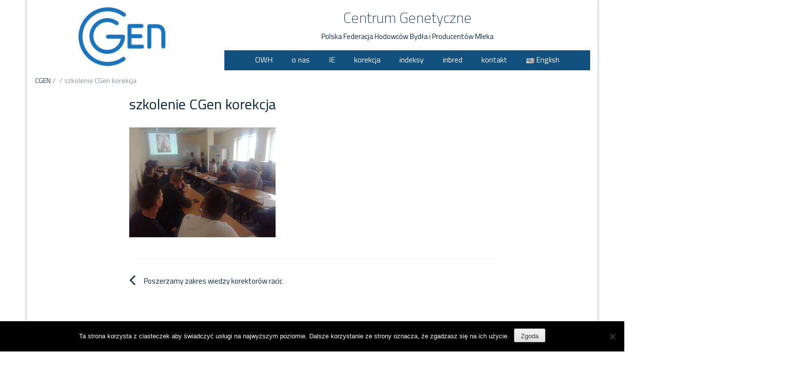

--- FILE ---
content_type: text/html; charset=UTF-8
request_url: https://www.cgen.pl/poszerzamy-zakres-wiedzy-korektorow-racic/dav-3/
body_size: 11236
content:
<!DOCTYPE html>
<html lang="pl-PL">
<head>
	<meta charset="UTF-8">
	<meta http-equiv="X-UA-Compatible" content="IE=edge">
	<meta name="viewport" content="width=device-width, initial-scale=1">
	<link rel="profile" href="http://gmpg.org/xfn/11" />
	<link rel="pingback" href="https://www.cgen.pl/xmlrpc.php">
	<meta name='robots' content='index, follow, max-image-preview:large, max-snippet:-1, max-video-preview:-1' />

	<!-- This site is optimized with the Yoast SEO plugin v26.7 - https://yoast.com/wordpress/plugins/seo/ -->
	<title>szkolenie CGen korekcja &#8211; Centrum Genetyczne</title>
	<link rel="canonical" href="https://www.cgen.pl/wp-content/uploads/2019/10/IMG_20191019_140818.jpg" />
	<meta property="og:locale" content="pl_PL" />
	<meta property="og:type" content="article" />
	<meta property="og:title" content="szkolenie CGen korekcja &#8211; Centrum Genetyczne" />
	<meta property="og:url" content="https://www.cgen.pl/wp-content/uploads/2019/10/IMG_20191019_140818.jpg" />
	<meta property="og:site_name" content="Centrum Genetyczne" />
	<meta property="article:publisher" content="https://www.facebook.com/centrumgenetyczne/" />
	<meta property="article:modified_time" content="2019-10-30T08:40:44+00:00" />
	<meta property="og:image" content="https://www.cgen.pl/poszerzamy-zakres-wiedzy-korektorow-racic/dav-3" />
	<meta property="og:image:width" content="1024" />
	<meta property="og:image:height" content="768" />
	<meta property="og:image:type" content="image/jpeg" />
	<meta name="twitter:card" content="summary_large_image" />
	<script type="application/ld+json" class="yoast-schema-graph">{"@context":"https://schema.org","@graph":[{"@type":"WebPage","@id":"https://www.cgen.pl/wp-content/uploads/2019/10/IMG_20191019_140818.jpg","url":"https://www.cgen.pl/wp-content/uploads/2019/10/IMG_20191019_140818.jpg","name":"szkolenie CGen korekcja &#8211; Centrum Genetyczne","isPartOf":{"@id":"https://www.cgen.pl/#website"},"primaryImageOfPage":{"@id":"https://www.cgen.pl/wp-content/uploads/2019/10/IMG_20191019_140818.jpg#primaryimage"},"image":{"@id":"https://www.cgen.pl/wp-content/uploads/2019/10/IMG_20191019_140818.jpg#primaryimage"},"thumbnailUrl":"https://www.cgen.pl/wp-content/uploads/2019/10/IMG_20191019_140818.jpg","datePublished":"2019-10-30T08:35:07+00:00","dateModified":"2019-10-30T08:40:44+00:00","breadcrumb":{"@id":"https://www.cgen.pl/wp-content/uploads/2019/10/IMG_20191019_140818.jpg#breadcrumb"},"inLanguage":"pl-PL","potentialAction":[{"@type":"ReadAction","target":["https://www.cgen.pl/wp-content/uploads/2019/10/IMG_20191019_140818.jpg"]}]},{"@type":"ImageObject","inLanguage":"pl-PL","@id":"https://www.cgen.pl/wp-content/uploads/2019/10/IMG_20191019_140818.jpg#primaryimage","url":"https://www.cgen.pl/wp-content/uploads/2019/10/IMG_20191019_140818.jpg","contentUrl":"https://www.cgen.pl/wp-content/uploads/2019/10/IMG_20191019_140818.jpg","width":4160,"height":3120},{"@type":"BreadcrumbList","@id":"https://www.cgen.pl/wp-content/uploads/2019/10/IMG_20191019_140818.jpg#breadcrumb","itemListElement":[{"@type":"ListItem","position":1,"name":"Strona główna","item":"https://www.cgen.pl/"},{"@type":"ListItem","position":2,"name":"Poszerzamy zakres wiedzy korektorów racic","item":"https://www.cgen.pl/poszerzamy-zakres-wiedzy-korektorow-racic/"},{"@type":"ListItem","position":3,"name":"szkolenie CGen korekcja"}]},{"@type":"WebSite","@id":"https://www.cgen.pl/#website","url":"https://www.cgen.pl/","name":"Centrum Genetyczne","description":"Polska Federacja Hodowców Bydła i Producentów Mleka","publisher":{"@id":"https://www.cgen.pl/#organization"},"potentialAction":[{"@type":"SearchAction","target":{"@type":"EntryPoint","urlTemplate":"https://www.cgen.pl/?s={search_term_string}"},"query-input":{"@type":"PropertyValueSpecification","valueRequired":true,"valueName":"search_term_string"}}],"inLanguage":"pl-PL"},{"@type":"Organization","@id":"https://www.cgen.pl/#organization","name":"Centrum Genetyczne - Polska Federacja Hodowców Bydła i Producentów Mleka","url":"https://www.cgen.pl/","logo":{"@type":"ImageObject","inLanguage":"pl-PL","@id":"https://www.cgen.pl/#/schema/logo/image/","url":"https://www.cgen.pl/wp-content/uploads/2017/01/logo_cgen.png","contentUrl":"https://www.cgen.pl/wp-content/uploads/2017/01/logo_cgen.png","width":400,"height":269,"caption":"Centrum Genetyczne - Polska Federacja Hodowców Bydła i Producentów Mleka"},"image":{"@id":"https://www.cgen.pl/#/schema/logo/image/"},"sameAs":["https://www.facebook.com/centrumgenetyczne/"]}]}</script>
	<!-- / Yoast SEO plugin. -->


<link rel='dns-prefetch' href='//static.addtoany.com' />
<link rel='dns-prefetch' href='//fonts.googleapis.com' />
<link rel="alternate" type="application/rss+xml" title="Centrum Genetyczne &raquo; Kanał z wpisami" href="https://www.cgen.pl/feed/" />
<link rel="alternate" type="application/rss+xml" title="Centrum Genetyczne &raquo; Kanał z komentarzami" href="https://www.cgen.pl/comments/feed/" />
<link rel="alternate" title="oEmbed (JSON)" type="application/json+oembed" href="https://www.cgen.pl/wp-json/oembed/1.0/embed?url=https%3A%2F%2Fwww.cgen.pl%2Fposzerzamy-zakres-wiedzy-korektorow-racic%2Fdav-3%2F&#038;lang=pl" />
<link rel="alternate" title="oEmbed (XML)" type="text/xml+oembed" href="https://www.cgen.pl/wp-json/oembed/1.0/embed?url=https%3A%2F%2Fwww.cgen.pl%2Fposzerzamy-zakres-wiedzy-korektorow-racic%2Fdav-3%2F&#038;format=xml&#038;lang=pl" />
<style id='wp-img-auto-sizes-contain-inline-css' type='text/css'>
img:is([sizes=auto i],[sizes^="auto," i]){contain-intrinsic-size:3000px 1500px}
/*# sourceURL=wp-img-auto-sizes-contain-inline-css */
</style>
<style id='wp-emoji-styles-inline-css' type='text/css'>

	img.wp-smiley, img.emoji {
		display: inline !important;
		border: none !important;
		box-shadow: none !important;
		height: 1em !important;
		width: 1em !important;
		margin: 0 0.07em !important;
		vertical-align: -0.1em !important;
		background: none !important;
		padding: 0 !important;
	}
/*# sourceURL=wp-emoji-styles-inline-css */
</style>
<style id='wp-block-library-inline-css' type='text/css'>
:root{--wp-block-synced-color:#7a00df;--wp-block-synced-color--rgb:122,0,223;--wp-bound-block-color:var(--wp-block-synced-color);--wp-editor-canvas-background:#ddd;--wp-admin-theme-color:#007cba;--wp-admin-theme-color--rgb:0,124,186;--wp-admin-theme-color-darker-10:#006ba1;--wp-admin-theme-color-darker-10--rgb:0,107,160.5;--wp-admin-theme-color-darker-20:#005a87;--wp-admin-theme-color-darker-20--rgb:0,90,135;--wp-admin-border-width-focus:2px}@media (min-resolution:192dpi){:root{--wp-admin-border-width-focus:1.5px}}.wp-element-button{cursor:pointer}:root .has-very-light-gray-background-color{background-color:#eee}:root .has-very-dark-gray-background-color{background-color:#313131}:root .has-very-light-gray-color{color:#eee}:root .has-very-dark-gray-color{color:#313131}:root .has-vivid-green-cyan-to-vivid-cyan-blue-gradient-background{background:linear-gradient(135deg,#00d084,#0693e3)}:root .has-purple-crush-gradient-background{background:linear-gradient(135deg,#34e2e4,#4721fb 50%,#ab1dfe)}:root .has-hazy-dawn-gradient-background{background:linear-gradient(135deg,#faaca8,#dad0ec)}:root .has-subdued-olive-gradient-background{background:linear-gradient(135deg,#fafae1,#67a671)}:root .has-atomic-cream-gradient-background{background:linear-gradient(135deg,#fdd79a,#004a59)}:root .has-nightshade-gradient-background{background:linear-gradient(135deg,#330968,#31cdcf)}:root .has-midnight-gradient-background{background:linear-gradient(135deg,#020381,#2874fc)}:root{--wp--preset--font-size--normal:16px;--wp--preset--font-size--huge:42px}.has-regular-font-size{font-size:1em}.has-larger-font-size{font-size:2.625em}.has-normal-font-size{font-size:var(--wp--preset--font-size--normal)}.has-huge-font-size{font-size:var(--wp--preset--font-size--huge)}.has-text-align-center{text-align:center}.has-text-align-left{text-align:left}.has-text-align-right{text-align:right}.has-fit-text{white-space:nowrap!important}#end-resizable-editor-section{display:none}.aligncenter{clear:both}.items-justified-left{justify-content:flex-start}.items-justified-center{justify-content:center}.items-justified-right{justify-content:flex-end}.items-justified-space-between{justify-content:space-between}.screen-reader-text{border:0;clip-path:inset(50%);height:1px;margin:-1px;overflow:hidden;padding:0;position:absolute;width:1px;word-wrap:normal!important}.screen-reader-text:focus{background-color:#ddd;clip-path:none;color:#444;display:block;font-size:1em;height:auto;left:5px;line-height:normal;padding:15px 23px 14px;text-decoration:none;top:5px;width:auto;z-index:100000}html :where(.has-border-color){border-style:solid}html :where([style*=border-top-color]){border-top-style:solid}html :where([style*=border-right-color]){border-right-style:solid}html :where([style*=border-bottom-color]){border-bottom-style:solid}html :where([style*=border-left-color]){border-left-style:solid}html :where([style*=border-width]){border-style:solid}html :where([style*=border-top-width]){border-top-style:solid}html :where([style*=border-right-width]){border-right-style:solid}html :where([style*=border-bottom-width]){border-bottom-style:solid}html :where([style*=border-left-width]){border-left-style:solid}html :where(img[class*=wp-image-]){height:auto;max-width:100%}:where(figure){margin:0 0 1em}html :where(.is-position-sticky){--wp-admin--admin-bar--position-offset:var(--wp-admin--admin-bar--height,0px)}@media screen and (max-width:600px){html :where(.is-position-sticky){--wp-admin--admin-bar--position-offset:0px}}

/*# sourceURL=wp-block-library-inline-css */
</style><style id='global-styles-inline-css' type='text/css'>
:root{--wp--preset--aspect-ratio--square: 1;--wp--preset--aspect-ratio--4-3: 4/3;--wp--preset--aspect-ratio--3-4: 3/4;--wp--preset--aspect-ratio--3-2: 3/2;--wp--preset--aspect-ratio--2-3: 2/3;--wp--preset--aspect-ratio--16-9: 16/9;--wp--preset--aspect-ratio--9-16: 9/16;--wp--preset--color--black: #000000;--wp--preset--color--cyan-bluish-gray: #abb8c3;--wp--preset--color--white: #ffffff;--wp--preset--color--pale-pink: #f78da7;--wp--preset--color--vivid-red: #cf2e2e;--wp--preset--color--luminous-vivid-orange: #ff6900;--wp--preset--color--luminous-vivid-amber: #fcb900;--wp--preset--color--light-green-cyan: #7bdcb5;--wp--preset--color--vivid-green-cyan: #00d084;--wp--preset--color--pale-cyan-blue: #8ed1fc;--wp--preset--color--vivid-cyan-blue: #0693e3;--wp--preset--color--vivid-purple: #9b51e0;--wp--preset--gradient--vivid-cyan-blue-to-vivid-purple: linear-gradient(135deg,rgb(6,147,227) 0%,rgb(155,81,224) 100%);--wp--preset--gradient--light-green-cyan-to-vivid-green-cyan: linear-gradient(135deg,rgb(122,220,180) 0%,rgb(0,208,130) 100%);--wp--preset--gradient--luminous-vivid-amber-to-luminous-vivid-orange: linear-gradient(135deg,rgb(252,185,0) 0%,rgb(255,105,0) 100%);--wp--preset--gradient--luminous-vivid-orange-to-vivid-red: linear-gradient(135deg,rgb(255,105,0) 0%,rgb(207,46,46) 100%);--wp--preset--gradient--very-light-gray-to-cyan-bluish-gray: linear-gradient(135deg,rgb(238,238,238) 0%,rgb(169,184,195) 100%);--wp--preset--gradient--cool-to-warm-spectrum: linear-gradient(135deg,rgb(74,234,220) 0%,rgb(151,120,209) 20%,rgb(207,42,186) 40%,rgb(238,44,130) 60%,rgb(251,105,98) 80%,rgb(254,248,76) 100%);--wp--preset--gradient--blush-light-purple: linear-gradient(135deg,rgb(255,206,236) 0%,rgb(152,150,240) 100%);--wp--preset--gradient--blush-bordeaux: linear-gradient(135deg,rgb(254,205,165) 0%,rgb(254,45,45) 50%,rgb(107,0,62) 100%);--wp--preset--gradient--luminous-dusk: linear-gradient(135deg,rgb(255,203,112) 0%,rgb(199,81,192) 50%,rgb(65,88,208) 100%);--wp--preset--gradient--pale-ocean: linear-gradient(135deg,rgb(255,245,203) 0%,rgb(182,227,212) 50%,rgb(51,167,181) 100%);--wp--preset--gradient--electric-grass: linear-gradient(135deg,rgb(202,248,128) 0%,rgb(113,206,126) 100%);--wp--preset--gradient--midnight: linear-gradient(135deg,rgb(2,3,129) 0%,rgb(40,116,252) 100%);--wp--preset--font-size--small: 13px;--wp--preset--font-size--medium: 20px;--wp--preset--font-size--large: 36px;--wp--preset--font-size--x-large: 42px;--wp--preset--spacing--20: 0.44rem;--wp--preset--spacing--30: 0.67rem;--wp--preset--spacing--40: 1rem;--wp--preset--spacing--50: 1.5rem;--wp--preset--spacing--60: 2.25rem;--wp--preset--spacing--70: 3.38rem;--wp--preset--spacing--80: 5.06rem;--wp--preset--shadow--natural: 6px 6px 9px rgba(0, 0, 0, 0.2);--wp--preset--shadow--deep: 12px 12px 50px rgba(0, 0, 0, 0.4);--wp--preset--shadow--sharp: 6px 6px 0px rgba(0, 0, 0, 0.2);--wp--preset--shadow--outlined: 6px 6px 0px -3px rgb(255, 255, 255), 6px 6px rgb(0, 0, 0);--wp--preset--shadow--crisp: 6px 6px 0px rgb(0, 0, 0);}:where(.is-layout-flex){gap: 0.5em;}:where(.is-layout-grid){gap: 0.5em;}body .is-layout-flex{display: flex;}.is-layout-flex{flex-wrap: wrap;align-items: center;}.is-layout-flex > :is(*, div){margin: 0;}body .is-layout-grid{display: grid;}.is-layout-grid > :is(*, div){margin: 0;}:where(.wp-block-columns.is-layout-flex){gap: 2em;}:where(.wp-block-columns.is-layout-grid){gap: 2em;}:where(.wp-block-post-template.is-layout-flex){gap: 1.25em;}:where(.wp-block-post-template.is-layout-grid){gap: 1.25em;}.has-black-color{color: var(--wp--preset--color--black) !important;}.has-cyan-bluish-gray-color{color: var(--wp--preset--color--cyan-bluish-gray) !important;}.has-white-color{color: var(--wp--preset--color--white) !important;}.has-pale-pink-color{color: var(--wp--preset--color--pale-pink) !important;}.has-vivid-red-color{color: var(--wp--preset--color--vivid-red) !important;}.has-luminous-vivid-orange-color{color: var(--wp--preset--color--luminous-vivid-orange) !important;}.has-luminous-vivid-amber-color{color: var(--wp--preset--color--luminous-vivid-amber) !important;}.has-light-green-cyan-color{color: var(--wp--preset--color--light-green-cyan) !important;}.has-vivid-green-cyan-color{color: var(--wp--preset--color--vivid-green-cyan) !important;}.has-pale-cyan-blue-color{color: var(--wp--preset--color--pale-cyan-blue) !important;}.has-vivid-cyan-blue-color{color: var(--wp--preset--color--vivid-cyan-blue) !important;}.has-vivid-purple-color{color: var(--wp--preset--color--vivid-purple) !important;}.has-black-background-color{background-color: var(--wp--preset--color--black) !important;}.has-cyan-bluish-gray-background-color{background-color: var(--wp--preset--color--cyan-bluish-gray) !important;}.has-white-background-color{background-color: var(--wp--preset--color--white) !important;}.has-pale-pink-background-color{background-color: var(--wp--preset--color--pale-pink) !important;}.has-vivid-red-background-color{background-color: var(--wp--preset--color--vivid-red) !important;}.has-luminous-vivid-orange-background-color{background-color: var(--wp--preset--color--luminous-vivid-orange) !important;}.has-luminous-vivid-amber-background-color{background-color: var(--wp--preset--color--luminous-vivid-amber) !important;}.has-light-green-cyan-background-color{background-color: var(--wp--preset--color--light-green-cyan) !important;}.has-vivid-green-cyan-background-color{background-color: var(--wp--preset--color--vivid-green-cyan) !important;}.has-pale-cyan-blue-background-color{background-color: var(--wp--preset--color--pale-cyan-blue) !important;}.has-vivid-cyan-blue-background-color{background-color: var(--wp--preset--color--vivid-cyan-blue) !important;}.has-vivid-purple-background-color{background-color: var(--wp--preset--color--vivid-purple) !important;}.has-black-border-color{border-color: var(--wp--preset--color--black) !important;}.has-cyan-bluish-gray-border-color{border-color: var(--wp--preset--color--cyan-bluish-gray) !important;}.has-white-border-color{border-color: var(--wp--preset--color--white) !important;}.has-pale-pink-border-color{border-color: var(--wp--preset--color--pale-pink) !important;}.has-vivid-red-border-color{border-color: var(--wp--preset--color--vivid-red) !important;}.has-luminous-vivid-orange-border-color{border-color: var(--wp--preset--color--luminous-vivid-orange) !important;}.has-luminous-vivid-amber-border-color{border-color: var(--wp--preset--color--luminous-vivid-amber) !important;}.has-light-green-cyan-border-color{border-color: var(--wp--preset--color--light-green-cyan) !important;}.has-vivid-green-cyan-border-color{border-color: var(--wp--preset--color--vivid-green-cyan) !important;}.has-pale-cyan-blue-border-color{border-color: var(--wp--preset--color--pale-cyan-blue) !important;}.has-vivid-cyan-blue-border-color{border-color: var(--wp--preset--color--vivid-cyan-blue) !important;}.has-vivid-purple-border-color{border-color: var(--wp--preset--color--vivid-purple) !important;}.has-vivid-cyan-blue-to-vivid-purple-gradient-background{background: var(--wp--preset--gradient--vivid-cyan-blue-to-vivid-purple) !important;}.has-light-green-cyan-to-vivid-green-cyan-gradient-background{background: var(--wp--preset--gradient--light-green-cyan-to-vivid-green-cyan) !important;}.has-luminous-vivid-amber-to-luminous-vivid-orange-gradient-background{background: var(--wp--preset--gradient--luminous-vivid-amber-to-luminous-vivid-orange) !important;}.has-luminous-vivid-orange-to-vivid-red-gradient-background{background: var(--wp--preset--gradient--luminous-vivid-orange-to-vivid-red) !important;}.has-very-light-gray-to-cyan-bluish-gray-gradient-background{background: var(--wp--preset--gradient--very-light-gray-to-cyan-bluish-gray) !important;}.has-cool-to-warm-spectrum-gradient-background{background: var(--wp--preset--gradient--cool-to-warm-spectrum) !important;}.has-blush-light-purple-gradient-background{background: var(--wp--preset--gradient--blush-light-purple) !important;}.has-blush-bordeaux-gradient-background{background: var(--wp--preset--gradient--blush-bordeaux) !important;}.has-luminous-dusk-gradient-background{background: var(--wp--preset--gradient--luminous-dusk) !important;}.has-pale-ocean-gradient-background{background: var(--wp--preset--gradient--pale-ocean) !important;}.has-electric-grass-gradient-background{background: var(--wp--preset--gradient--electric-grass) !important;}.has-midnight-gradient-background{background: var(--wp--preset--gradient--midnight) !important;}.has-small-font-size{font-size: var(--wp--preset--font-size--small) !important;}.has-medium-font-size{font-size: var(--wp--preset--font-size--medium) !important;}.has-large-font-size{font-size: var(--wp--preset--font-size--large) !important;}.has-x-large-font-size{font-size: var(--wp--preset--font-size--x-large) !important;}
/*# sourceURL=global-styles-inline-css */
</style>

<style id='classic-theme-styles-inline-css' type='text/css'>
/*! This file is auto-generated */
.wp-block-button__link{color:#fff;background-color:#32373c;border-radius:9999px;box-shadow:none;text-decoration:none;padding:calc(.667em + 2px) calc(1.333em + 2px);font-size:1.125em}.wp-block-file__button{background:#32373c;color:#fff;text-decoration:none}
/*# sourceURL=/wp-includes/css/classic-themes.min.css */
</style>
<link rel='stylesheet' id='cookie-notice-front-css' href='https://www.cgen.pl/wp-content/plugins/cookie-notice/css/front.min.css?ver=2.5.11' type='text/css' media='all' />
<link rel='stylesheet' id='ce_responsive-css' href='https://www.cgen.pl/wp-content/plugins/simple-embed-code/css/video-container.min.css?ver=2.5.1' type='text/css' media='all' />
<link rel='stylesheet' id='bootstrap-css' href='https://www.cgen.pl/wp-content/themes/easymag-cg/css/bootstrap.min.css?ver=3.3.5' type='text/css' media='' />
<link rel='stylesheet' id='font-awesome-css' href='https://www.cgen.pl/wp-content/themes/easymag-cg/css/font-awesome.min.css?ver=4.4.0' type='text/css' media='' />
<link rel='stylesheet' id='swiper-css' href='https://www.cgen.pl/wp-content/themes/easymag-cg/css/swiper.min.css?ver=3.2.5' type='text/css' media='' />
<link rel='stylesheet' id='easymag-roboto-css' href='//fonts.googleapis.com/css?family=Roboto%3A400%2C300%2C500%2C700%2C900&#038;ver=6.9' type='text/css' media='all' />
<link rel='stylesheet' id='easymag-style-css' href='https://www.cgen.pl/wp-content/themes/easymag-cg/style.css?ver=6.9' type='text/css' media='all' />
<style id='easymag-style-inline-css' type='text/css'>

	body,
	h1 a,
	h2 a,
	h3 a,
	h4 a,
	h5 a,
	h6 a,
	.dt-sidebar .dt-social-icons li .fa,
    a {
		color: #092840;
	}
	
	a:hover,
	.dt-footer-cont li a:hover,
	.dt-sec-menu li a:hover,
	.dt-featured-posts-wrap h2 a:hover,
	.dt-pagination-nav .current,
	.dt-footer .dt-news-layout-wrap a:hover {
		color: #0270d1;
	}

	.dt-news-layout2 .dt-news-post:hover,
	.dt-pagination-nav .current,
	.dt-pagination-nav a:hover {
		border-color: #0270d1 ;
	}	
	
	.sticky {
		border-color: #0270d1 !important;	
	}	

	.dt-news-layout1 .dt-news-post-img .fa:hover,
	.dt-news-layout-half .dt-news-post-img .fa:hover,
	.dt-sidebar-news .dt-news-post-img .fa:hover,
	.dt-footer h2:after,
	.dt-footer .tagcloud a:hover,
	.dt-related-posts .dt-news-post-img .fa:hover,
	.dt-search-bar,
	.dt-category-posts .dt-news-post-img .fa:hover,
	.dt-category-post-readmore a:hover,
	.dt-nav-md-trigger:hover .fa,
	.tagcloud a:hover {
		background: #0270d1;
	}
	
	.dt-news-layout1 .dt-news-post-img .fa,
	.dt-news-layout-half .dt-news-post-img .fa,
	.dt-sidebar-news .dt-news-post-img .fa,
	.dt-related-posts .dt-news-post-img .fa,
	.dt-category-posts .dt-news-post-img .fa,
	#back-to-top:hover {
		background: rgba( 2,112,209,0.75 );
	}
	
	.dt-menu-bar,
	.dt-main-menu li ul {
		background: #12507f !important;
	}
	
	.dt-main-menu li:hover,
	.dt-main-menu li a:hover,
	.current-menu-item > a,
	.dt-nav-md li a:hover,
	.current-menu-item.menu-item-has-children {
		background: #1b75bb !important;
	}
	.dt-related-posts li { width: calc(33.333333% - 20px); }
/*# sourceURL=easymag-style-inline-css */
</style>
<link rel='stylesheet' id='tablepress-default-css' href='https://www.cgen.pl/wp-content/tablepress-combined.min.css?ver=15' type='text/css' media='all' />
<link rel='stylesheet' id='eeb-css-frontend-css' href='https://www.cgen.pl/wp-content/plugins/email-encoder-bundle/core/includes/assets/css/style.css?ver=251216-222929' type='text/css' media='all' />
<link rel='stylesheet' id='dashicons-css' href='https://www.cgen.pl/wp-includes/css/dashicons.min.css?ver=6.9' type='text/css' media='all' />
<link rel='stylesheet' id='addtoany-css' href='https://www.cgen.pl/wp-content/plugins/add-to-any/addtoany.min.css?ver=1.16' type='text/css' media='all' />
<style id='addtoany-inline-css' type='text/css'>
.addtoany_share_save_container {
  filter: grayscale(60%);
}
/*# sourceURL=addtoany-inline-css */
</style>
<script type="text/javascript" src="https://www.cgen.pl/wp-includes/js/jquery/jquery.min.js?ver=3.7.1" id="jquery-core-js"></script>
<script type="text/javascript" src="https://www.cgen.pl/wp-includes/js/jquery/jquery-migrate.min.js?ver=3.4.1" id="jquery-migrate-js"></script>
<script type="text/javascript" src="https://www.cgen.pl/wp-content/plugins/svg-support/vendor/DOMPurify/DOMPurify.min.js?ver=2.5.8" id="bodhi-dompurify-library-js"></script>
<script type="text/javascript" id="addtoany-core-js-before">
/* <![CDATA[ */
window.a2a_config=window.a2a_config||{};a2a_config.callbacks=[];a2a_config.overlays=[];a2a_config.templates={};a2a_localize = {
	Share: "Share",
	Save: "Save",
	Subscribe: "Subscribe",
	Email: "Email",
	Bookmark: "Bookmark",
	ShowAll: "Show all",
	ShowLess: "Show less",
	FindServices: "Find service(s)",
	FindAnyServiceToAddTo: "Instantly find any service to add to",
	PoweredBy: "Powered by",
	ShareViaEmail: "Share via email",
	SubscribeViaEmail: "Subscribe via email",
	BookmarkInYourBrowser: "Bookmark in your browser",
	BookmarkInstructions: "Press Ctrl+D or \u2318+D to bookmark this page",
	AddToYourFavorites: "Add to your favorites",
	SendFromWebOrProgram: "Send from any email address or email program",
	EmailProgram: "Email program",
	More: "More&#8230;",
	ThanksForSharing: "Thanks for sharing!",
	ThanksForFollowing: "Thanks for following!"
};


//# sourceURL=addtoany-core-js-before
/* ]]> */
</script>
<script type="text/javascript" defer src="https://static.addtoany.com/menu/page.js" id="addtoany-core-js"></script>
<script type="text/javascript" defer src="https://www.cgen.pl/wp-content/plugins/add-to-any/addtoany.min.js?ver=1.1" id="addtoany-jquery-js"></script>
<script type="text/javascript" id="cookie-notice-front-js-before">
/* <![CDATA[ */
var cnArgs = {"ajaxUrl":"https:\/\/www.cgen.pl\/wp-admin\/admin-ajax.php","nonce":"173c27e911","hideEffect":"fade","position":"bottom","onScroll":false,"onScrollOffset":100,"onClick":false,"cookieName":"cookie_notice_accepted","cookieTime":31536000,"cookieTimeRejected":2592000,"globalCookie":false,"redirection":false,"cache":false,"revokeCookies":false,"revokeCookiesOpt":"automatic"};

//# sourceURL=cookie-notice-front-js-before
/* ]]> */
</script>
<script type="text/javascript" src="https://www.cgen.pl/wp-content/plugins/cookie-notice/js/front.min.js?ver=2.5.11" id="cookie-notice-front-js"></script>
<script type="text/javascript" id="bodhi_svg_inline-js-extra">
/* <![CDATA[ */
var svgSettings = {"skipNested":""};
//# sourceURL=bodhi_svg_inline-js-extra
/* ]]> */
</script>
<script type="text/javascript" src="https://www.cgen.pl/wp-content/plugins/svg-support/js/min/svgs-inline-min.js" id="bodhi_svg_inline-js"></script>
<script type="text/javascript" id="bodhi_svg_inline-js-after">
/* <![CDATA[ */
cssTarget={"Bodhi":"img.style-svg","ForceInlineSVG":"style-svg"};ForceInlineSVGActive="false";frontSanitizationEnabled="on";
//# sourceURL=bodhi_svg_inline-js-after
/* ]]> */
</script>
<script type="text/javascript" src="https://www.cgen.pl/wp-content/themes/easymag-cg/js/swiper.jquery.min.js?ver=3.2.5" id="swiper-js"></script>
<script type="text/javascript" src="https://www.cgen.pl/wp-content/plugins/email-encoder-bundle/core/includes/assets/js/custom.js?ver=251216-222929" id="eeb-js-frontend-js"></script>
<link rel="https://api.w.org/" href="https://www.cgen.pl/wp-json/" /><link rel="alternate" title="JSON" type="application/json" href="https://www.cgen.pl/wp-json/wp/v2/media/3149" /><link rel="EditURI" type="application/rsd+xml" title="RSD" href="https://www.cgen.pl/xmlrpc.php?rsd" />
<meta name="generator" content="WordPress 6.9" />
<link rel='shortlink' href='https://www.cgen.pl/?p=3149' />
	<link rel="preconnect" href="https://fonts.googleapis.com">
	<link rel="preconnect" href="https://fonts.gstatic.com">
	<link href='https://fonts.googleapis.com/css2?display=swap&family=Titillium+Web:wght@200;400&family=Montserrat:wght@400;700' rel='stylesheet'><link rel="icon" href="https://www.cgen.pl/wp-content/uploads/2016/08/cropped-Cgen_cg-150x150.png" sizes="32x32" />
<link rel="icon" href="https://www.cgen.pl/wp-content/uploads/2016/08/cropped-Cgen_cg-260x260.png" sizes="192x192" />
<link rel="apple-touch-icon" href="https://www.cgen.pl/wp-content/uploads/2016/08/cropped-Cgen_cg-184x184.png" />
<meta name="msapplication-TileImage" content="https://www.cgen.pl/wp-content/uploads/2016/08/cropped-Cgen_cg-279x279.png" />
	<style id="egf-frontend-styles" type="text/css">
		p {font-family: 'Titillium Web', sans-serif;font-style: normal;font-weight: 400;} h1 {font-family: 'Titillium Web', sans-serif;font-style: normal;font-weight: 400;} .dt-header h1 a {font-family: 'Titillium Web', sans-serif;font-style: normal;font-weight: 200;} *[font-family="'Montserrat-Regular'"] {font-family: 'Montserrat', sans-serif;font-style: normal;font-weight: 400;} h2 {font-family: 'Titillium Web', sans-serif;font-style: normal;font-weight: 400;} h3 {font-family: 'Titillium Web', sans-serif;font-style: normal;font-weight: 400;} h4 {font-family: 'Titillium Web', sans-serif;font-style: normal;font-weight: 400;} h5 {font-family: 'Titillium Web', sans-serif;font-style: normal;font-weight: 400;} h6 {font-family: 'Titillium Web', sans-serif;font-style: normal;font-weight: 400;} [font-family="'Montserrat-Bold'"] {font-family: 'Montserrat', sans-serif;font-style: normal;font-weight: 700;} 	</style>
	</head>
<body class="attachment wp-singular attachment-template-default single single-attachment postid-3149 attachmentid-3149 attachment-jpeg wp-custom-logo wp-theme-easymag-cg cookies-not-set group-blog">
	<div class="dt-body-wrap dt-boxed">
								<header class="dt-header">
			<div class="container">
				<div class="row">
					<div class="col-xs-4">
						<div class="dt-logo">
							<a href="https://www.cgen.pl/" class="custom-logo-link" rel="home"><img width="400" height="269" src="https://www.cgen.pl/wp-content/uploads/2017/01/logo_cgen.png" class="custom-logo" alt="Centrum Genetyczne" decoding="async" fetchpriority="high" srcset="https://www.cgen.pl/wp-content/uploads/2017/01/logo_cgen.png 400w, https://www.cgen.pl/wp-content/uploads/2017/01/logo_cgen-300x202.png 300w, https://www.cgen.pl/wp-content/uploads/2017/01/logo_cgen-387x260.png 387w, https://www.cgen.pl/wp-content/uploads/2017/01/logo_cgen-223x150.png 223w, https://www.cgen.pl/wp-content/uploads/2017/01/logo_cgen-230x155.png 230w" sizes="(max-width: 400px) 100vw, 400px" /></a>
						</div><!-- .dt-logo -->
					</div><!-- .col-xs-4 -->

					<div class="col-xs-8" style="text-align:center">
						<div class="dt-top-ads">
													</div><!-- .dt-top-ads -->
								<h1>
									<a href="https://www.cgen.pl/" rel="home">Centrum Genetyczne</a>
								</h1>
																	<p class="site-description"><a href="http://www.pfhb.pl/">Polska Federacja Hodowców Bydła i Producentów Mleka</a></p>
																
								
																		<nav class="dt-menu-bar">
									<div class="dt-main-menu">
										<div class="menu-gorne-container"><ul id="menu-under-title" class="menu"><li id="menu-item-6484" class="menu-item menu-item-type-post_type menu-item-object-page menu-item-6484"><a href="https://www.cgen.pl/owh/">OWH</a></li>
<li id="menu-item-210" class="menu-item menu-item-type-post_type menu-item-object-page menu-item-210"><a href="https://www.cgen.pl/o-nas/">o nas</a></li>
<li id="menu-item-3285" class="menu-item menu-item-type-post_type menu-item-object-page menu-item-3285"><a href="https://www.cgen.pl/indeks-ekonomiczny/">IE</a></li>
<li id="menu-item-33" class="menu-item menu-item-type-post_type menu-item-object-page menu-item-33"><a href="https://www.cgen.pl/korekcja/">korekcja</a></li>
<li id="menu-item-32" class="menu-item menu-item-type-post_type menu-item-object-page menu-item-32"><a href="https://www.cgen.pl/indeksy/">indeksy</a></li>
<li id="menu-item-31" class="menu-item menu-item-type-post_type menu-item-object-page menu-item-31"><a href="https://www.cgen.pl/inbred/">inbred</a></li>
<li id="menu-item-34" class="menu-item menu-item-type-post_type menu-item-object-page menu-item-34"><a href="https://www.cgen.pl/informacje/">kontakt</a></li>
<li id="menu-item-5649-en" class="lang-item lang-item-6 lang-item-en no-translation lang-item-first menu-item menu-item-type-custom menu-item-object-custom menu-item-5649-en"><a href="https://www.cgen.pl/en/" hreflang="en-US" lang="en-US"><img src="[data-uri]" alt="" width="16" height="11" style="width: 16px; height: 11px;" /><span style="margin-left:0.3em;">English</span></a></li>
</ul></div>									</div>
									<div class="dt-main-menu-md">
										<div class="row">
											<div class="col-lg-8 col-md-8 col-sm-8 col-xs-8">
												<div class="dt-logo-md">
													<a href="https://www.cgen.pl/" rel="home">MENU GŁÓWNE</a>
												</div><!-- .dt-logo-md -->
											</div><!-- .col-lg-8 .col-md-8 .col-sm-8 .col-xs-8 -->

											<div class="col-lg-4 col-md-4 col-sm-4 col-xs-4">
												<div class="dt-nav-md-trigger">
													<i class="fa fa-bars transition35"></i>
												</div><!-- .transition35 -->
											</div><!-- .col-lg-4 .col-md-4 .col-sm-4. col-xs-4 -->
										</div><!-- .row -->
									</div><!-- .dt-main-menu-md -->

			<div class="container">
				<div class="row">
					<div class="col-lg-12">
						<div class="dt-nav-md transition35">
										<div class="menu-gorne-container"><ul id="menu-under-title" class="menu"><li class="menu-item menu-item-type-post_type menu-item-object-page menu-item-6484"><a href="https://www.cgen.pl/owh/">OWH</a></li>
<li class="menu-item menu-item-type-post_type menu-item-object-page menu-item-210"><a href="https://www.cgen.pl/o-nas/">o nas</a></li>
<li class="menu-item menu-item-type-post_type menu-item-object-page menu-item-3285"><a href="https://www.cgen.pl/indeks-ekonomiczny/">IE</a></li>
<li class="menu-item menu-item-type-post_type menu-item-object-page menu-item-33"><a href="https://www.cgen.pl/korekcja/">korekcja</a></li>
<li class="menu-item menu-item-type-post_type menu-item-object-page menu-item-32"><a href="https://www.cgen.pl/indeksy/">indeksy</a></li>
<li class="menu-item menu-item-type-post_type menu-item-object-page menu-item-31"><a href="https://www.cgen.pl/inbred/">inbred</a></li>
<li class="menu-item menu-item-type-post_type menu-item-object-page menu-item-34"><a href="https://www.cgen.pl/informacje/">kontakt</a></li>
<li class="lang-item lang-item-6 lang-item-en no-translation lang-item-first menu-item menu-item-type-custom menu-item-object-custom menu-item-5649-en"><a href="https://www.cgen.pl/en/" hreflang="en-US" lang="en-US"><img src="[data-uri]" alt="" width="16" height="11" style="width: 16px; height: 11px;" /><span style="margin-left:0.3em;">English</span></a></li>
</ul></div>						</div><!-- .dt-nav-md .transition35 -->
					</div><!-- .col-lg-12 -->
				</div><!-- .row -->
			</div><!-- .container -->
									</nav>
														</div>

				</div><!-- .row -->
			</div><!-- .container -->
		</header><!-- .dt-header -->
							<div class="container">
				<div class="row">
					<div class="col-lg-12">
						<div class="dt-nav-md transition35">
							<div class="menu-gorne-container"><ul id="menu-gorne" class="menu"><li class="menu-item menu-item-type-post_type menu-item-object-page menu-item-6484"><a href="https://www.cgen.pl/owh/">OWH</a></li>
<li class="menu-item menu-item-type-post_type menu-item-object-page menu-item-210"><a href="https://www.cgen.pl/o-nas/">o nas</a></li>
<li class="menu-item menu-item-type-post_type menu-item-object-page menu-item-3285"><a href="https://www.cgen.pl/indeks-ekonomiczny/">IE</a></li>
<li class="menu-item menu-item-type-post_type menu-item-object-page menu-item-33"><a href="https://www.cgen.pl/korekcja/">korekcja</a></li>
<li class="menu-item menu-item-type-post_type menu-item-object-page menu-item-32"><a href="https://www.cgen.pl/indeksy/">indeksy</a></li>
<li class="menu-item menu-item-type-post_type menu-item-object-page menu-item-31"><a href="https://www.cgen.pl/inbred/">inbred</a></li>
<li class="menu-item menu-item-type-post_type menu-item-object-page menu-item-34"><a href="https://www.cgen.pl/informacje/">kontakt</a></li>
<li class="lang-item lang-item-6 lang-item-en no-translation lang-item-first menu-item menu-item-type-custom menu-item-object-custom menu-item-5649-en"><a href="https://www.cgen.pl/en/" hreflang="en-US" lang="en-US"><img src="[data-uri]" alt="" width="16" height="11" style="width: 16px; height: 11px;" /><span style="margin-left:0.3em;">English</span></a></li>
</ul></div>						</div><!-- .dt-nav-md .transition35 -->
					</div><!-- .col-lg-12 -->
				</div><!-- .row -->
			</div><!-- .container -->
		</nav><!-- .dt-menu-bar -->
					<div class="dt-breadcrumbs">
				<div class="container">
					<div class="row">
						<div class="col-lg-12 col-md-12">
							<ul id="dt_breadcrumbs"><li><a href="https://www.cgen.pl">CGEN</a></li><li class="separator"> / </li><li></li><li class="separator"> / </li><li>szkolenie CGen korekcja</li></ul>						</div><!-- .col-lg-12 -->
					</div><!-- .row-->
				</div><!-- .container-->
			</div>
			<div class="dt-default-single-page">
		<div class="container">
			<div class="row">
				<div class="col-lg-2 col-md-2">
				</div>
				<div class="col-lg-8 col-md-8">
					<main id="main" class="site-main" role="main">
													<article id="post-3149" class="post-3149 attachment type-attachment status-inherit hentry">
	<header class="entry-header">
		<h1 class="entry-title">szkolenie CGen korekcja</h1>
		
		<div class="entry-meta">
					</div><!-- .entry-meta -->
	</header><!-- .entry-header -->
	<div class="entry-content">
		<p class="attachment"><a href='https://www.cgen.pl/wp-content/uploads/2019/10/IMG_20191019_140818.jpg'><img decoding="async" width="300" height="225" src="https://www.cgen.pl/wp-content/uploads/2019/10/IMG_20191019_140818-300x225.jpg" class="attachment-medium size-medium" alt="" srcset="https://www.cgen.pl/wp-content/uploads/2019/10/IMG_20191019_140818-300x225.jpg 300w, https://www.cgen.pl/wp-content/uploads/2019/10/IMG_20191019_140818-768x576.jpg 768w, https://www.cgen.pl/wp-content/uploads/2019/10/IMG_20191019_140818-1024x768.jpg 1024w, https://www.cgen.pl/wp-content/uploads/2019/10/IMG_20191019_140818-372x279.jpg 372w, https://www.cgen.pl/wp-content/uploads/2019/10/IMG_20191019_140818-507x380.jpg 507w, https://www.cgen.pl/wp-content/uploads/2019/10/IMG_20191019_140818-800x600.jpg 800w, https://www.cgen.pl/wp-content/uploads/2019/10/IMG_20191019_140818-347x260.jpg 347w, https://www.cgen.pl/wp-content/uploads/2019/10/IMG_20191019_140818-200x150.jpg 200w, https://www.cgen.pl/wp-content/uploads/2019/10/IMG_20191019_140818-230x173.jpg 230w, https://www.cgen.pl/wp-content/uploads/2019/10/IMG_20191019_140818-1320x990.jpg 1320w" sizes="(max-width: 300px) 100vw, 300px" /></a></p>
			</div><!-- .entry-content -->
	<footer class="entry-footer">
			</footer><!-- .entry-footer -->
	</article><!-- #post-## -->
							
	<nav class="navigation post-navigation" aria-label="Wpisy">
		<h2 class="screen-reader-text">Nawigacja wpisu</h2>
		<div class="nav-links"><div class="nav-previous"><a href="https://www.cgen.pl/poszerzamy-zakres-wiedzy-korektorow-racic/" rel="prev">Poszerzamy zakres wiedzy korektorów racic</a></div></div>
	</nav>																		</main><!-- #main -->
				</div><!-- .col-lg-9 -->
				<div class="col-lg-2 col-md-2">
									</div>
			</div><!-- .row -->
		</div><!-- .container -->
	</div><!-- .dt-default-single-page -->
	<footer class="dt-footer">
		
		<div class="dt-footer-bar">
			<div class="container">
				<div class="row">
					<div class="col-lg-6 col-md-6">
						<div class="dt-copyright">
							Copyright &copy; 2026 <a href="https://www.cgen.pl/" title="Centrum Genetyczne">Centrum Genetyczne</a>. All rights reserved.						</div><!-- .dt-copyright -->
					</div><!-- .col-lg-6 .col-md-6 -->

					<div class="col-lg-6 col-md-6">
						<div class="dt-footer-designer">
							Designed by <a href="http://daisythemes.com/" target="_blank" rel="designer">Daisy Themes</a>
						</div><!-- .dt-footer-designer -->
					</div><!-- .col-lg-6 .col-md-6 -->
				</div><!-- .row -->
			</div><!-- .container -->
		</div><!-- .dt-footer-bar -->
	</footer><!-- .dt-footer -->

	<a id="back-to-top" class="transition35"><i class="fa fa-angle-up"></i></a><!-- #back-to-top -->

	</div><!-- .dt-body-wrap -->

<script type="speculationrules">
{"prefetch":[{"source":"document","where":{"and":[{"href_matches":"/*"},{"not":{"href_matches":["/wp-*.php","/wp-admin/*","/wp-content/uploads/*","/wp-content/*","/wp-content/plugins/*","/wp-content/themes/easymag-cg/*","/*\\?(.+)"]}},{"not":{"selector_matches":"a[rel~=\"nofollow\"]"}},{"not":{"selector_matches":".no-prefetch, .no-prefetch a"}}]},"eagerness":"conservative"}]}
</script>
<!-- Piwik -->
<script type="text/javascript">
  var _paq = _paq || [];
  _paq.push(['trackPageView']);
_paq.push(['trackAllContentImpressions']);
  _paq.push(['enableLinkTracking']);
  (function() {
    var u="https://www.cgen.pl/piwik/";
    _paq.push(['setTrackerUrl', u+'piwik.php']);
    _paq.push(['setSiteId', '1']);
    var d=document, g=d.createElement('script'), s=d.getElementsByTagName('script')[0];
    g.type='text/javascript'; g.async=true; g.defer=true; g.src=u+'piwik.js'; s.parentNode.insertBefore(g,s);
  })();
</script>
<!-- End Piwik Code -->
<script type="text/javascript" id="ajax-script-js-extra">
/* <![CDATA[ */
var my_ajax_obj = {"ajax_url":"https://www.cgen.pl/wp-admin/admin-ajax.php"};
//# sourceURL=ajax-script-js-extra
/* ]]> */
</script>
<script type="text/javascript" src="https://www.cgen.pl/wp-content/plugins/mocznik-poprawa/mocznik.js?ver=1.0.0" id="ajax-script-js"></script>
<script type="text/javascript" src="https://www.cgen.pl/wp-content/themes/easymag-cg/js/jquery.newsticker.min.js?ver=6.9" id="newsticker-js"></script>
<script type="text/javascript" src="https://www.cgen.pl/wp-content/themes/easymag-cg/js/custom.js?ver=6.9" id="easymag-custom-js"></script>
<script id="wp-emoji-settings" type="application/json">
{"baseUrl":"https://s.w.org/images/core/emoji/17.0.2/72x72/","ext":".png","svgUrl":"https://s.w.org/images/core/emoji/17.0.2/svg/","svgExt":".svg","source":{"concatemoji":"https://www.cgen.pl/wp-includes/js/wp-emoji-release.min.js?ver=6.9"}}
</script>
<script type="module">
/* <![CDATA[ */
/*! This file is auto-generated */
const a=JSON.parse(document.getElementById("wp-emoji-settings").textContent),o=(window._wpemojiSettings=a,"wpEmojiSettingsSupports"),s=["flag","emoji"];function i(e){try{var t={supportTests:e,timestamp:(new Date).valueOf()};sessionStorage.setItem(o,JSON.stringify(t))}catch(e){}}function c(e,t,n){e.clearRect(0,0,e.canvas.width,e.canvas.height),e.fillText(t,0,0);t=new Uint32Array(e.getImageData(0,0,e.canvas.width,e.canvas.height).data);e.clearRect(0,0,e.canvas.width,e.canvas.height),e.fillText(n,0,0);const a=new Uint32Array(e.getImageData(0,0,e.canvas.width,e.canvas.height).data);return t.every((e,t)=>e===a[t])}function p(e,t){e.clearRect(0,0,e.canvas.width,e.canvas.height),e.fillText(t,0,0);var n=e.getImageData(16,16,1,1);for(let e=0;e<n.data.length;e++)if(0!==n.data[e])return!1;return!0}function u(e,t,n,a){switch(t){case"flag":return n(e,"\ud83c\udff3\ufe0f\u200d\u26a7\ufe0f","\ud83c\udff3\ufe0f\u200b\u26a7\ufe0f")?!1:!n(e,"\ud83c\udde8\ud83c\uddf6","\ud83c\udde8\u200b\ud83c\uddf6")&&!n(e,"\ud83c\udff4\udb40\udc67\udb40\udc62\udb40\udc65\udb40\udc6e\udb40\udc67\udb40\udc7f","\ud83c\udff4\u200b\udb40\udc67\u200b\udb40\udc62\u200b\udb40\udc65\u200b\udb40\udc6e\u200b\udb40\udc67\u200b\udb40\udc7f");case"emoji":return!a(e,"\ud83e\u1fac8")}return!1}function f(e,t,n,a){let r;const o=(r="undefined"!=typeof WorkerGlobalScope&&self instanceof WorkerGlobalScope?new OffscreenCanvas(300,150):document.createElement("canvas")).getContext("2d",{willReadFrequently:!0}),s=(o.textBaseline="top",o.font="600 32px Arial",{});return e.forEach(e=>{s[e]=t(o,e,n,a)}),s}function r(e){var t=document.createElement("script");t.src=e,t.defer=!0,document.head.appendChild(t)}a.supports={everything:!0,everythingExceptFlag:!0},new Promise(t=>{let n=function(){try{var e=JSON.parse(sessionStorage.getItem(o));if("object"==typeof e&&"number"==typeof e.timestamp&&(new Date).valueOf()<e.timestamp+604800&&"object"==typeof e.supportTests)return e.supportTests}catch(e){}return null}();if(!n){if("undefined"!=typeof Worker&&"undefined"!=typeof OffscreenCanvas&&"undefined"!=typeof URL&&URL.createObjectURL&&"undefined"!=typeof Blob)try{var e="postMessage("+f.toString()+"("+[JSON.stringify(s),u.toString(),c.toString(),p.toString()].join(",")+"));",a=new Blob([e],{type:"text/javascript"});const r=new Worker(URL.createObjectURL(a),{name:"wpTestEmojiSupports"});return void(r.onmessage=e=>{i(n=e.data),r.terminate(),t(n)})}catch(e){}i(n=f(s,u,c,p))}t(n)}).then(e=>{for(const n in e)a.supports[n]=e[n],a.supports.everything=a.supports.everything&&a.supports[n],"flag"!==n&&(a.supports.everythingExceptFlag=a.supports.everythingExceptFlag&&a.supports[n]);var t;a.supports.everythingExceptFlag=a.supports.everythingExceptFlag&&!a.supports.flag,a.supports.everything||((t=a.source||{}).concatemoji?r(t.concatemoji):t.wpemoji&&t.twemoji&&(r(t.twemoji),r(t.wpemoji)))});
//# sourceURL=https://www.cgen.pl/wp-includes/js/wp-emoji-loader.min.js
/* ]]> */
</script>

		<!-- Cookie Notice plugin v2.5.11 by Hu-manity.co https://hu-manity.co/ -->
		<div id="cookie-notice" role="dialog" class="cookie-notice-hidden cookie-revoke-hidden cn-position-bottom" aria-label="Cookie Notice" style="background-color: rgba(0,0,0,1);"><div class="cookie-notice-container" style="color: #fff"><span id="cn-notice-text" class="cn-text-container">Ta strona korzysta z ciasteczek aby świadczyć usługi na najwyższym poziomie. Dalsze korzystanie ze strony oznacza, że zgadzasz się na ich użycie.</span><span id="cn-notice-buttons" class="cn-buttons-container"><button id="cn-accept-cookie" data-cookie-set="accept" class="cn-set-cookie cn-button cn-button-custom button" aria-label="Zgoda">Zgoda</button></span><button type="button" id="cn-close-notice" data-cookie-set="accept" class="cn-close-icon" aria-label="Nie wyrażam zgody"></button></div>
			
		</div>
		<!-- / Cookie Notice plugin -->
</body>
</html>


--- FILE ---
content_type: text/css
request_url: https://www.cgen.pl/wp-content/themes/easymag-cg/style.css?ver=6.9
body_size: 11920
content:
/* HOME PAGE */
/* included part */
.home .start_page p {
	display: flex;
}
.home .start_page p a {
	flex-grow: 1;
}
.home .start_page .addtoany_share_save_container {
	display: none;
}

/* wide screens - picture on left */
@media all and (min-width: 800px) {
	.home article figure {
		float: left;
		margin: 1em;
		margin-bottom: 5em;
	}
}

.home article {
	border: lightgray solid 1px;
	padding: 0 1em 1em 1em;
	margin-bottom: 1em;
}

.home .col-lg-9 {
	width: initial;
}


.page-id-2 .entry-header {
	display: none;
}

.dt-header {
	padding: 0 !important;
	text-align: center;
}

.dt-header .row {
	display: flex;
	align-items: center;
}
.dt-highlighted-news {
	text-align: left;
}
.dt-highlighted-news-cat {
	text-transform: none !important;
}
.lcp_catlist.home {
	padding-left: 0;
}


h1 {
	font-size: 30px !important;
	line-height: 1em !important;
}
article header h1, article.page header a { /* miniaturki obrazkow przy tytule strony */
	display: inline-block;
}
article.page header h1 a { /* miniaturki obrazkow przy tytule strony */
	float: right;
}
article.post header figure {
	text-align:center;
}

.dt-logo .custom-logo, .dt-logo .custom-logo {
	max-height: 8em;
	width: auto;
}

.dt-menu-bar {
	margin-bottom: 5px !important;
}
.dt-nav-md-expand {
	overflow-x: auto !important;
}

div.dt-breadcrumbs {
	background: none;
	padding: 0;
}

.dt-footer {
	/*height: 300px;*/
	background-color: #12507F !important;
}
.dt-footer-cont {
	padding: 20px 0 0 !important;
}
.dt-footer-cont a {
	color: rgba(255,255,255,.4);
}
.dt-footer-designer {
	display: none;
}

/* zmiana szerokosci, zeby nazwa sie zmiescila */
.dt-footer-cont .row {
	display: flex;
}
.dt-footer-cont .row div {
	flex-grow: 1;
}
.dt-footer-cont .row div:nth-child(1) {
	padding-right: 0;
}
.dt-footer-cont .row div:nth-child(2) {
	padding-left: 0;
	text-align: right;
}
.dt-footer-cont .row div:nth-child(3), .dt-footer-cont .row div:nth-child(4) {
	display: none;
}
.dt-footer-cont aside.widget {
	margin-bottom: 0;
}


#post-2 img {
	border: 1px #bfbfbf solid;
	width: 30%;
	margin: 5%;
}

svg.replaced-svg {
	width: 100%;
}
/* domyslnie obrazki SVG dostaja width=1 height=1 */
img[src$=".svg"] {
	width: 100%;
	height: auto;
}
/* ikonka w naglowku aktualnosci nie moze byc za duza */
article.category-aktualnosci img[src$="szkolenia.svg"] {
	max-height: 250px;
}

[font-family="'Titillium-Regular'"], .dt-header, nav, .dt-breadcrumbs, footer {
	font-family: "Titillium Web";
}

.site-main *:not(.fa) {
	font-family: "Titillium Web";
}

.content-area img {
	transition: none !important;
	transform: none !important;
}

.entry-content {
	text-align: justify;
}

.entry-content a {
	text-decoration: underline;
	font-weight: bold;
}
.lcp_catlist .entry-title a {
	text-decoration: none;
	font-weight: initial;
}

body.category-aktualnosci .page-header {
	display: none;
}

.dt-news-post {
	text-align: justify;
}

.dt-news-post-desc a {
	font-weight: bold;
	text-decoration: underline;
	color: #092840;
}

.dt-news-post-comments {
	display: none !important;
}

.dt-category-post-readmore a {
	text-transform: none !important;
}

.dt-news-layout2 .dt-news-post-img, .dt-category-posts .dt-news-post-img {
	text-align: center;
}

.dt-category-posts .dt-news-post-img img {
	max-height: 250px;
	width: auto !important;
}

body.single-post .tags-links {
	display: none;
}
body.single-post .byline {
	display: none;
}

/* SEKCJA KOREKCJA xD */
.page-id-24 .dt-logo .custom-logo, .parent-pageid-24 .dt-logo .custom-logo, .category-korekcja .dt-logo .custom-logo {
	width:0px; height:0px; padding: 45px 100px; background: url(//www.cgen.pl/wp-content/uploads/2016/08/GEN-Korekcja_.png); margin: -30px;
}

/* /korekcja/ - animacje infografiki */
svg a path[stroke-miterlimit] {
	transition: stroke 0.5s ease;
}
svg a path[stroke-miterlimit]:hover {
	stroke: #7D7A7B !important;
}
svg a path[stroke-miterlimit] + g {
	pointer-events: none;
}

/* strzalka w glowie xD
svg #g621 {
	transform-origin: 408px 495px;
	transition: transform 0.5s ease;
}
svg a path[stroke-miterlimit]:hover + g #g621 {
	transform: rotate(120deg);
} */

svg #polygon651 {/* checkbox krowi */
	transition: fill 0.5s ease;
}
svg a path[stroke-miterlimit]:hover + g #polygon651 {
	fill: #1D71B8 !important;
}
	

/* /korekcja/realizacja */
.category-korekcja h3, .category-leksykon h3 {
	margin-top: 0;
	display: inline-block;
}
.category-korekcja figure {
	display: inline-block;
	vertical-align: middle;
}
figure.tag_icons {
	display: inline-flex;
	vertical-align: middle;
}
figure.tag_icons * {
	height: 5em;
	width: auto;
}
.category-leksykon .dt-news-post-desc {
	margin: 0;
}

/* formularz zgloszeniowy */
.korekcja-dolacz-zgoda .nf-field-label {
	min-width: 7em;
	display: block !important;
}
.korekcja-dolacz-zgoda .nf-field-description {
	margin-right: 0 !important;
}

/* SEKCJA INDEKSY */
.page-id-26 .dt-logo .custom-logo, .parent-pageid-26 .dt-logo .custom-logo, .category-indeksy .dt-logo .custom-logo {
	width:0px; height:0px; padding: 45px 100px; background: url(//www.cgen.pl/wp-content/uploads/2016/08/GEN-Indeksy_.png); margin: -30px;
}

/* SEKCJA INBRED */
.page-id-28 .dt-logo .custom-logo, .parent-pageid-28 .dt-logo .custom-logo, .category-inbred .dt-logo .custom-logo {
	width:0px; height:0px; padding: 45px 100px; background: url(//www.cgen.pl/wp-content/uploads/2016/08/GEN-Inbred_.png); margin: -30px;
}

/* glossary - leksykon z wtyczki */
.type-glossary .entry-meta {
	display: none;
}

/* kalendarium na List Category Posts */
.kalendarz {
	padding-left: 0;
}
.kalendarz li {
	display: grid;
	grid-template-columns: max-content;
	margin: 1em auto;
}
.kalendarz li a:nth-of-type(1) {
	/* opis */
	grid-row: 1;
	grid-column: 2;
	border: lightgray 1px solid;
	border-radius: 4px;
	padding: 10px;
	margin: 0 0 0 1em;
	text-decoration: none;
}
.kalendarz li a:nth-of-type(2) {
	/* thumbnail */
	grid-row: 1;
	grid-column: 1;
}
.kalendarz .lcp_thumbnail {
	width: 4em;
}
.kalendarz .lcp_catlist li {
}
.kalendarz li p:nth-of-type(2) {
	/* content */
	grid-row: 2;
	grid-column: 2;
}
.kalendarz .lcp_private, .kalendarz .lcp_content {
	display: none;
}

/*
Theme Name: EasyMag-CG
Theme URI: http://daisythemes.com/theme/easmag/
Author: Daisy Themes
Author URI: http://daisythemes.com/
Description: EasyMag is a Professional looking WordPress News and Magazine theme. Theme is build with Bootstrap and is fully responsive for all the screen sizes. It includes theme customizer to customize and setup basic settings logo, color, and layouts. You can have 6 different news layouts, social icons and news ticker widgets to create beautiful homepage and do support different advertisement banner size. You can easily Upgrade to Pro version if you need more features and widgets. Check the demo at http://demo.daisythemes.com/easymag/
Version: 1.3.1
License: GNU General Public License v2 or later
License URI: http://www.gnu.org/licenses/gpl-2.0.html
Text Domain: easymag
Tags: one-column, two-columns, three-columns, right-sidebar, custom-header, custom-background, custom-menu, custom-colors, threaded-comments, featured-images, theme-options, post-formats

This theme, like WordPress, is licensed under the GPL.
EasyMag is based on Underscores http://underscores.me/, (C) 2012-2015 Automattic, Inc.

/*--------------------------------------------------------------
# Elements
--------------------------------------------------------------*/
html {
	box-sizing: border-box;
}

*,
*:before,
*:after { /* Inherit box-sizing to make it easier to change the property for components that leverage other behavior; see http://css-tricks.com/inheriting-box-sizing-probably-slightly-better-best-practice/ */
	box-sizing: inherit;
}

body {
	background: #fff; /* Fallback for when there is no custom background color defined. */
}

blockquote:before,
blockquote:after,
q:before,
q:after {
	content: "";
}

blockquote,
q {
	quotes: "" "";
}

hr {
	background-color: #ccc;
	border: 0;
	height: 1px;
	margin-bottom: 1.5em;
}

ul,
ol {
	margin: 0 0 1.5em 3em;
}

ul {
	list-style: disc;
}

ol {
	list-style: decimal;
}

li > ul,
li > ol {
	margin-bottom: 0;
	margin-left: 1.5em;
}

dt {
	font-weight: bold;
}

dd {
	margin: 0 1.5em 1.5em;
}

img {
	height: auto; /* Make sure images are scaled correctly. */
	max-width: 100%; /* Adhere to container width. */
}

table {
	margin: 0 0 1.5em;
	width: 100%;
}

/*--------------------------------------------------------------
# Forms
--------------------------------------------------------------*/
button,
input[type="button"],
input[type="reset"],
input[type="submit"] {
	border: 1px solid;
	border-color: #ccc #ccc #bbb;
	border-radius: 3px;
	background: #e6e6e6;
	box-shadow: inset 0 1px 0 rgba(255, 255, 255, 0.5), inset 0 15px 17px rgba(255, 255, 255, 0.5), inset 0 -5px 12px rgba(0, 0, 0, 0.05);
	color: rgba(0, 0, 0, .8);
	/*
	font-size: 12px;
	font-size: 0.75rem;
	*/
	line-height: 1;
	padding: .6em 1em .4em;
	text-shadow: 0 1px 0 rgba(255, 255, 255, 0.8);
}

button:hover,
input[type="button"]:hover,
input[type="reset"]:hover,
input[type="submit"]:hover {
	border-color: #ccc #bbb #aaa;
	box-shadow: inset 0 1px 0 rgba(255, 255, 255, 0.8), inset 0 15px 17px rgba(255, 255, 255, 0.8), inset 0 -5px 12px rgba(0, 0, 0, 0.02);
}

button:focus,
input[type="button"]:focus,
input[type="reset"]:focus,
input[type="submit"]:focus,
button:active,
input[type="button"]:active,
input[type="reset"]:active,
input[type="submit"]:active {
	border-color: #aaa #bbb #bbb;
	box-shadow: inset 0 -1px 0 rgba(255, 255, 255, 0.5), inset 0 2px 5px rgba(0, 0, 0, 0.15);
}

input[type="text"],
input[type="email"],
input[type="url"],
input[type="password"],
input[type="search"],
textarea {
	color: #666;
	border: 1px solid #ccc;
	border-radius: 3px;
}

input[type="text"]:focus,
input[type="email"]:focus,
input[type="url"]:focus,
input[type="password"]:focus,
input[type="search"]:focus,
textarea:focus {
	color: #111;
}

input[type="text"],
input[type="email"],
input[type="url"],
input[type="password"],
input[type="search"] {
	padding: 3px;
}

textarea {
	padding-left: 3px;
	width: 100%;
}

/*--------------------------------------------------------------
# Accessibility
--------------------------------------------------------------*/
/* Text meant only for screen readers. */
.screen-reader-text {
	clip: rect(1px, 1px, 1px, 1px);
	position: absolute !important;
	height: 1px;
	width: 1px;
	overflow: hidden;
}

.screen-reader-text:focus {
	background-color: #f1f1f1;
	border-radius: 3px;
	box-shadow: 0 0 2px 2px rgba(0, 0, 0, 0.6);
	clip: auto !important;
	color: #21759b;
	display: block;
	font-size: 14px;
	font-size: 0.875rem;
	font-weight: bold;
	height: auto;
	left: 5px;
	line-height: normal;
	padding: 15px 23px 14px;
	text-decoration: none;
	top: 5px;
	width: auto;
	z-index: 100000; /* Above WP toolbar. */
}

/*--------------------------------------------------------------
# Alignments
--------------------------------------------------------------*/
.alignleft {
	display: inline;
	float: left;
	margin-right: 1.5em;
}

.alignright {
	display: inline;
	float: right;
	margin-left: 1.5em;
}

.aligncenter {
	clear: both;
	display: block;
	margin-left: auto;
	margin-right: auto;
}

/*--------------------------------------------------------------
# Clearings
--------------------------------------------------------------*/
.clear:before,
.clear:after,
.entry-content:before,
.entry-content:after,
.comment-content:before,
.comment-content:after,
.site-header:before,
.site-header:after,
.site-content:before,
.site-content:after,
.site-footer:before,
.site-footer:after {
	content: "";
	display: table;
}

.clear:after,
.entry-content:after,
.comment-content:after,
.site-header:after,
.site-content:after,
.site-footer:after {
	clear: both;
}

/*--------------------------------------------------------------
# Widgets
--------------------------------------------------------------*/
.widget {
	margin: 0 0 .5em;
}

/* Make sure select elements fit in widgets. */
.widget select {
	max-width: 100%;
}

/* Search widget. */
.widget_search .search-submit {
	display: none;
}

/*--------------------------------------------------------------
# Content
--------------------------------------------------------------*/
/*--------------------------------------------------------------
## Posts and pages
--------------------------------------------------------------*/
.sticky {
	display: block;
	border: 2px solid !important;
	border-color: #cc2936 !important;
	padding: 20px;
}

.hentry {
	margin: 0 0 1.5em;
}

.byline,
.updated:not(.published) {
	display: none;
}

.single .byline,
.group-blog .byline {
	display: inline;
}

.page-content,
.entry-content,
.entry-summary {
	margin: 1.5em 0 0;
}

.page-links {
	clear: both;
	margin: 0 0 1.5em;
}

/*--------------------------------------------------------------
## Asides
--------------------------------------------------------------*/
.blog .format-aside .entry-title,
.archive .format-aside .entry-title {
	display: none;
}

/*--------------------------------------------------------------
## Comments
--------------------------------------------------------------*/
.comment-content a {
	word-wrap: break-word;
}

.bypostauthor {
	display: block;
}

.comment-list,
.comment-list ol,
.comment-list ol ol {
	list-style: none;
	padding: 0;
	margin: 0;
}


.comment-list ol,
.comment-list ol ol {
	list-style: none;
	padding: 0;
	margin: 0 -10px;
}

.comment-list li {
	padding: 10px 10px 0;
	border: 1px solid #e5e5e5;
	margin-bottom: 10px;
}

.comment-list ol li,
.comment-list ol ol li {
	border: 0;
	border-top: 1px solid #e5e5e5;
	background: #fdfdfd;
}

.comment-list li:last-child {
	margin-bottom: 0;
	padding-bottom: 0;
}

.comment-list .reply {
	padding-bottom: 10px;
	text-align: right;
}

.comment-form label {
	min-width: 80px;
}

.comment-form input[type="text"],
.comment-form input[type="email"],
.comment-form input[type="url"],
.comment-form textarea {
	padding: 5px 10px;
	border-radius: 0;
	font-size: 15px;
}

.form-submit input[type="submit"]{
	font-size: 15px;
}

.comment-author img {
	margin: 0 10px 10px 0;
}

/*--------------------------------------------------------------
# Infinite scroll
--------------------------------------------------------------*/
/* Globally hidden elements when Infinite Scroll is supported and in use. */
.infinite-scroll .posts-navigation, /* Older / Newer Posts Navigation (always hidden) */
.infinite-scroll.neverending .site-footer { /* Theme Footer (when set to scrolling) */
	display: none;
}

/* When Infinite Scroll has reached its end we need to re-display elements that were hidden (via .neverending) before. */
.infinity-end.neverending .site-footer {
	display: block;
}

/*--------------------------------------------------------------
# Media
--------------------------------------------------------------*/
.page-content .wp-smiley,
.entry-content .wp-smiley,
.comment-content .wp-smiley {
	border: none;
	margin-bottom: 0;
	margin-top: 0;
	padding: 0;
}

/* Make sure embeds and iframes fit their containers. */
embed,
iframe,
object {
	max-width: 100%;
}

/*--------------------------------------------------------------
## Captions
--------------------------------------------------------------*/
.wp-caption {
	margin-bottom: 1.5em;
	max-width: 100%;
}

.wp-caption img[class*="wp-image-"] {
	display: block;
	margin-left: auto;
	margin-right: auto;
}

.wp-caption .wp-caption-text {
	margin: 0.8075em 0;
}

.wp-caption-text {
	text-align: center;
}

/*--------------------------------------------------------------
## Galleries
--------------------------------------------------------------*/
.gallery {
	margin-bottom: 1.5em;
}

.gallery-item {
	display: inline-block;
	text-align: center;
	vertical-align: top;
	width: 100%;
}

.gallery-columns-2 .gallery-item {
	ax-width: 50%;
}

.gallery-columns-3 .gallery-item {
	max-width: 33.33%;
}

.gallery-columns-4 .gallery-item {
	max-width: 25%;
}

.gallery-columns-5 .gallery-item {
	max-width: 20%;
}

.gallery-columns-6 .gallery-item {
	max-width: 16.66%;
}

.gallery-columns-7 .gallery-item {
	max-width: 14.28%;
}

.gallery-columns-8 .gallery-item {
	max-width: 12.5%;
}

.gallery-columns-9 .gallery-item {
	max-width: 11.11%;
}

.gallery-caption {
	display: block;
}

/*--------------------------------------------------------------
# Default Styles
--------------------------------------------------------------*/
body {
	font-family: 'Roboto', sans-serif;
	font-size: 15px;
	line-height: 1.8em;

	background: #fff;
}

h1, h2, h3, h4, h5, h6 {
	line-height: 1.5em;
}

body,
h1 a,
h2 a,
h3 a,
h4 a,
h5 a,
h6 a,
.dt-sidebar .dt-social-icons li .fa,
a {
	color: #2f363e;
}

a:hover,
.dt-footer-cont li a:hover,
.dt-sec-menu li a:hover,
.dt-featured-posts-wrap h2 a:hover,
.dt-pagination-nav .current,
.dt-footer .dt-news-layout-wrap a:hover {
	color: #cc2936;
	text-decoration: none;
}

.dt-news-layout1 .dt-news-post-img .fa,
.dt-news-layout-half .dt-news-post-img .fa,
.dt-sidebar-news .dt-news-post-img .fa,
.dt-related-posts .dt-news-post-img .fa,
.dt-category-posts .dt-news-post-img .fa,
#back-to-top:hover {
	background: rgba(204,41,54,.75);
}

.dt-news-layout1 .dt-news-post-img .fa:hover,
.dt-news-layout-half .dt-news-post-img .fa:hover,
.dt-sidebar-news .dt-news-post-img .fa:hover,
.dt-footer h2:after,
.dt-footer .tagcloud a:hover,
.dt-related-posts .dt-news-post-img .fa:hover,
.dt-search-bar,
.dt-category-posts .dt-news-post-img .fa:hover,
.dt-category-post-readmore a:hover,
.dt-nav-md-trigger:hover .fa {
	background: rgba(204,41,54,1);
}

.dt-news-layout2 .dt-news-post:hover,
.dt-pagination-nav .current,
.dt-pagination-nav a:hover {
border-color: rgba(204,41,54,1);
}

.dt-main-menu li a,
.dt-main-menu li:hover,
.menu-item-has-children:after,
.current-menu-item a,
.dt-nav-md li a,
.dt-nav-md .menu-item-has-children:after,
.dt-logo-md a,
.dt-nav-md-trigger {
	color: #fff;
}

/*.dt-main-menu li:hover,*/
/*.dt-main-menu li a:hover,*/
/*.current-menu-item > a,*/
/*.dt-nav-md li a:hover {*/
	/*background: #be3434 !important;*/
	/*color: #fff !important;*/
/*}*/

.current-menu-item.menu-item-has-children {
	background: #be3434 !important;
}

.current-menu-item.menu-item-has-children:after,
.current-menu-item.menu-item-has-children:hover:after,
.menu-item-has-children:hover:after,
.dt-main-menu li:hover > a {
	color: #fff !important;
}

.dt-boxed {
	max-width: 1170px;
	margin: 0 auto;

	background: #fff;
	box-shadow: 0 0 6px 1px rgba(0,0,0,.25);
}

.transition5,
.dt-news-layout2 .dt-news-post-img img,
.dt-category-posts .dt-news-post-img img {
	width: 100%;

	-webkit-transition: all .5s ease;
	-moz-transition: all .5s ease;
	-o-transition: all .5s ease;
	transition: all .5s ease;
}

.transition35,
a,
.dt-main-menu li a,
.dt-main-menu li ul,
.dt-highlighted-news-img img,
.menu-item-has-children {
	-webkit-transition: all .35s ease;
	-moz-transition: all .35s ease;
	-o-transition: all .35s ease;
	transition: all .35s ease;
}

p {
	margin-bottom: 15px;
}

ul,
ol {
	margin: 0;
	padding-left: 24px;
}

.dt-post-nav {
	margin: 10px 0;
	padding: 10px;

	border: 1px solid #e5e5e5;
	background: #fefefe;
}

.dt-post-nav a {
	display: inline-block;

	width: 48%;
	padding-right: 10px;

	text-align: left;
}

.dt-post-nav a:nth-child(2) {
	padding-right: 0;
	padding-left: 10px;

	text-align: right;
}

/*--------------------------------------------------------------
# Top bar
--------------------------------------------------------------*/
.dt-top-bar {
	height: 40px;

	border-bottom: 1px solid #e5e5e5;
	background: #fff;
}

.dt-bar-left {
	position: relative;

	overflow: hidden;

	width: 100%;
	height: 39px;
}

.dt-sec-menu {
	position: absolute;
	z-index: 99;
	top: -40px;
	left: 58px;

	visibility: hidden;

	width: 100%;
	height: 100%;
}

.dt-sec-menu-show {
	top: 0;

	visibility: visible;
}

.dt-sec-menu ul {
	margin: 0;
	padding: 0;

	background: #fff;
}

.dt-sec-menu li {
	font-size: 15px;

	display: inline-block;

	text-transform: capitalize;
}

.dt-sec-menu li a {
	display: block;

	padding: 7px 12px;

	opacity: .9;
	color: #2f363e;
}

.dt-sec-menu li a:hover {
	color: #cc2936;
}


.dt-sec-nav {
	font-size: 21px;
	line-height: 1em;

	float: left;

	width: 44px;
	height: 40px;
	margin-right: 15px;

	text-align: center;

	border: 1px solid #e5e5e5;
	border-top: 0;
	border-bottom: 0;
}


.dt-sec-nav .fa {
	display: block;

	padding: 9px 0;

	cursor: pointer;
}

.dt-sec-nav:hover {
	background: #fafafa;
}

.dt-sec-nav .fa-close,
.dt-search-icon .fa-close {
	color: #cc2936;
	background: #fafafa;
}

.dt-date {
	display: inline-block;
	overflow: hidden;

	height: 40px;
	padding: 12px 0;
}

.dt-date p {
	font-size: 14px;
	line-height: 1em;

	margin: 0;

	opacity: .9;
}

.dt-top-social {
	overflow: hidden;

	height: 39px;

	text-align: right;
}

.dt-top-social h2 {
	display: none;

	margin: 0;
	padding: 0;
}

.dt-top-social [id*='dt_social_icons'] {
	display: inline-block;
}

.dt-top-social ul {
	display: inline-block;

	margin: 0;
	padding: 0 4px 0 0;

	text-align: right;
}

.dt-top-social li,
.dt-top-social .dt-search-icon {
	display: inline-block;

	margin-right: -4px;

	text-align: center;

	outline: none !important;
}

.dt-top-social li a,
.dt-top-social .dt-search-icon a {
	font-size: 19px;
	line-height: 1em;

	display: block;

	text-decoration: none;

	color: #2f363e;
	outline: none !important;
}

.dt-top-social li .fa,
.dt-top-social .dt-search-icon .fa {
	display: block;

	width: 44px;
	height: 40px;
	padding-top: 11px;

	opacity: .75;
	border-right: 1px solid #e5e5e5;
}

.dt-top-social .dt-search-icon .fa {
	cursor: pointer;

	border-right: 0;
	border-left: 1px solid #e5e5e5;
}
.dt-top-social li:first-child .fa
{
	border-left: 1px solid #e5e5e5;
}

.dt-top-social li .fa:hover,
.dt-top-social .dt-search-icon .fa:hover {
	opacity: 1;
	color: #fff;
	border-color: transparent;
}

.dt-top-social .dt-search-icon .fa:hover {
	color: #2f363e;
	background: #fafafa;
}


.dt-top-social .fa-facebook:hover {
	background: #325c94;
}

.dt-top-social .fa-twitter:hover {
	background: #00abdc;
}

.dt-top-social .fa-google-plus:hover {
	background: #dd4b38;
}

.dt-top-social .fa-instagram:hover {
	background: #4480b1;
}

.dt-top-social .fa-github:hover {
	background: #3f91cb;
}

.dt-top-social .fa-flickr:hover {
	background: #ff0084;
}

.dt-top-social .fa-pinterest:hover {
	background: #cb2027;
}

.dt-top-social .fa-wordpress:hover {
	background: #0090c5;
}

.dt-top-social .fa-youtube:hover {
	background: #d32323;
}

.dt-top-social .fa-vimeo:hover {
	background: #1ab7ea;
}

.dt-top-social .fa-linkedin:hover {
	background: #007bb6;
}

.dt-top-social .fa-behance:hover {
	background: #2d9ad2;
}

.dt-top-social .fa-dribbble:hover {
	background: #f26798;
}

.dt-social-trigger {
	font-size: 19px;

	display: none;

	width: 45px;
	height: 40px;
	padding-top: 8px;

	cursor: pointer;
	text-align: center;

	opacity: .75;
	border-right: 1px solid #e5e5e5;
	border-left: 1px solid #e5e5e5;
}

.dt-social-trigger:hover {
	background: #fafafa;
}

.dt-social-trigger .fa-close {
	color: #d95e68;
}

.dt-search-bar,
.dt-social-sticky-bar {
	position: absolute;
	z-index: 9999;
	top: 40px;
	left: 0;

	visibility: hidden;
	overflow: hidden;

	width: 100%;
	height: 0;

	background: #cc2936;
}

.dt-social-sticky-bar {
	display: none;

	background: #fff;
}

.dt-social-sticky-bar-show {
	visibility: visible;

	height: 40px;

	border-bottom: 1px solid #e5e5e5;
}

.dt-search-bar-show {
	visibility: visible;

	height: 60px;
}

.dt-search-wrap .screen-reader-text,
.dt-search-wrap .search-submit {
	display: none;
}

.dt-search-bar input[type='search'] {
	font-size: 24px;
	font-weight: 300;
	line-height: 1em;

	display: block;

	width: 100%;
	height: 60px;

	color: #fff;
	border: 0;
	outline: none;
	background: transparent;
}

.dt-search-bar input[type='search']::-webkit-input-placeholder {
	color: #fff;
}

.dt-search-bar input[type='search']:-moz-placeholder {
	/* Firefox 18- */
	color: #fff;
}

.dt-search-bar input[type='search']::-moz-placeholder {
	/* Firefox 19+ */
	color: #fff;
}

.dt-search-bar input[type='search']:-ms-input-placeholder {
	color: #fff;
}

/*--------------------------------------------------------------
# Header
--------------------------------------------------------------*/
.dt-header {
	padding: 30px 0;
}

.dt-logo {
	padding: 15px 0;
}

.dt-logo h1 {
	font-weight: 500;

	margin: 0 0 2px ;
}

.dt-logo p {
	margin-bottom: 0;

	opacity: .8;
}

.dt-logo-md {
	font-size: 20px;
	font-weight: 400;

	padding-top: 8px;
}

/*--------------------------------------------------------------
# Header Image
--------------------------------------------------------------*/
.dt-header-image img {
	width: 100%;
}

/*--------------------------------------------------------------
# Menu Bar
--------------------------------------------------------------*/
.dt-menu-bar {
	margin-bottom: 30px;
}

.dt-menu-bar,
.dt-main-menu li ul {
	background: #cf4141;
}

.dt-menu-bar-sticky {
	position: fixed;
	z-index: 9999;
	top: 0;
	left: 0;

	width: 100%;

	box-shadow: 2px 0 5px rgba(0,0,0,.1);
}

.dt-main-menu ul {
	margin: 0;
	padding: 0;
}

.dt-main-menu li {
	font-size: 16px;
	line-height: 1.6em;

	position: relative;

	display: inline-block;
}

.dt-main-menu li a {
	display: block;

	padding: 7px 18px 8px;

	text-decoration: none;
	color: #fff;
}

.dt-main-menu li ul {
	position: absolute;
	z-index: 99999;
	top: 150%;

	display: block;
	visibility: hidden;

	width: 220px;
	max-width: 500%;

	opacity: 0;
}


.dt-main-menu li li ul {
	top: 50%;
	left: 100%;
}

.menu-item-has-children {
	padding-right: 12px !important;
}

.menu-item-has-children:after {
	font-family: 'FontAwesome' !important;
	font-size: 16px;

	position: absolute;
	top: 8px;
	right: 14px;

	content: '\f107';
}

.menu-item-has-children .menu-item-has-children:after {
	content: '\f105';
}

.dt-main-menu li:hover > ul {
	top: 100%;

	visibility: visible;

	opacity: 1;
}

.dt-main-menu li li:hover > ul {
	top: 0;
}

.dt-main-menu li ul li {
	display: block;
}

.dt-nav-md-trigger {
	text-align: right;
}

.dt-nav-md-trigger:hover {
	cursor: pointer;
}

.dt-nav-md-trigger .fa {
	font-size: 21px;

	display: block;
	float: right;

	width: 48px;
	height: 41px;
	padding-top: 10px;

	text-align: center;

	background: rgba(0,0,0,.15);
}

.dt-main-menu-md {
	display: none;
}

.dt-nav-md {
	visibility: hidden;

	height: 0;
}

.dt-nav-md-expand {
	visibility: visible;
	overflow-x: scroll;

	height: auto;
	max-height: 85vh;
}

.dt-nav-md ul {
	margin: 0;
	padding: 0;
}

.dt-nav-md ul ul {
	padding-left: 20px;
}

.dt-nav-md li {
	position: relative;

	display: block;
}

.dt-nav-md li a {
	display: block;

	padding: 5px 15px;
}

.dt-nav-md .menu-item-has-children .menu-item-has-children:after {
	content: '\f107';
}

.dt-nav-md .menu-item-has-children {
	padding-right: 0 !important;
}

/*--------------------------------------------------------------
# News Ticker
--------------------------------------------------------------*/
.bt-news-ticker {
	overflow: hidden;

	height: 42px;

	border: 1px solid #e5e5e5;
	margin-bottom: 10px;
}

.bt-news-ticker-tag {
	font-size: 16px;
	line-height: 1em;

	position: relative;

	float: left;

	width: 130px;
	margin-right: 20px;
	padding: 12px 20px;

	text-transform: uppercase;

	color: #fff;
	background: #373c43;
}

.bt-news-ticker-tag:after {
	position: absolute;
	z-index: 1;
	top: 50%;
	left: 100%;

	width: 0;
	height: 0;
	margin-top: -20px;

	content: ' ';
	pointer-events: none;

	border: solid transparent;
	border-width: 20px;
	border-left-width: 10px;
	border-left-color: #373c43;
}

.bt-news-ticker ul {
	display: inline-block;

	width: -webkit-calc(100% - 160px);
	width: -moz-calc(100% - 160px);
	width: calc(100% - 160px);
	margin: 0;
	padding: 0 10px 0 0;
}

.bt-news-ticker li {
	font-size: 16px;
	line-height: 2em;

	display: block;
	overflow: hidden;

	width: 100%;
	height: 100%;
	padding-top: 4px;

	opacity: .95;
}

.bt-news-ticker li a {
	font-weight: 500;

	text-decoration: none;
}

/*--------------------------------------------------------------
# Front page Featured Slider
--------------------------------------------------------------*/
.dt-featured-post-slider-wrap {
	margin-top: 20px;
}

.dt-featured-post-slider {
	overflow: hidden;

	width: 100%;
	height: 68.5%;
}

.dt-featured-posts-wrap,
.dt-featured-post-img {
	position: relative;

	overflow: hidden;

	width: 100%;
	height: 0;
	padding-bottom: 68.5%;
}

.dt-featured-post-img img {
	position: absolute;
	top: -9999px;
	right: -9999px;
	bottom: -9999px;
	left: -9999px;

	width: auto;
	min-width: 100%;
	max-width: 500%;
	height: 100%;
	margin: auto;
}

.dt-featured-posts-wrap > h2 {
	font-size: 20px;
	font-weight: 300;
	line-height: 1.4em;

	position: absolute;
	bottom: -18px;
	left: 0;

	width: 100%;
	height: auto;
	min-height: 22px;
}

.dt-featured-posts-wrap > h2 a {
	display: block;

	padding: 10px 20px 18px;

	color: #fff;
	background: rgbA(0,0,0,.85);
}

.dt-featured-post-date {
	font-family: 'Roboto', sans-serif;
	font-weight: 300;

	position: absolute;
	top: -35px;
	bottom: auto;
	left: 0;

	width: 100%;
	padding: 0 20px;

	color: #fff;
	background: -webkit-linear-gradient(top, rgba(0, 0, 0, 0), rgba(0, 0, 0, .75));
	background:      -o-linear-gradient(bottom, rgba(0, 0, 0, 0), rgba(0, 0, 0, .75));
	background:    -moz-linear-gradient(bottom, rgba(0, 0, 0, 0), rgba(0, 0, 0, .75));
	background:         linear-gradient(to bottom, rgba(0, 0, 0, 0) , rgba(0, 0, 0, .75));
}

.dt-featured-post-month {
	font-size: 14px;
	font-weight: 400;
	line-height: 1.2em;

	display: inline-block;

	text-align: right;
}

.dt-featured-post-day {
	font-size: 32px;
	line-height: 1em;

	display: inline-block;

	margin-left: 10px;
	padding-left: 10px;

	border-left: 1px solid #fff;
}

.dt-featured-post-slider .swiper-button-next,
.dt-featured-post-slider .swiper-button-prev {
	z-index: 999;
	right: 15px;

	width: 48px;
	height: 60px;
	margin-top: -24px;
	padding-top: 10px;

	text-align: center;

	opacity: .75;
	background: transparent;

	filter: alpha(opacity=75);
}

.dt-featured-post-slider .swiper-button-prev {
	left: 15px;
}

.dt-featured-post-slider .swiper-button-next:hover,
.dt-featured-post-slider .swiper-button-prev:hover {
	opacity: 1;
	background: rgba(0, 0, 0, .35);

	filter: alpha(opacity=100);
}

.dt-featured-post-slider .swiper-button-next .fa,
.dt-featured-post-slider .swiper-button-prev .fa {
	font-size: 36px;

	color: #fff;
}

/*--------------------------------------------------------------
# Front Page Highlighted News
--------------------------------------------------------------*/
.dt-highlighted-news {
	margin-top: 20px;
}

.dt-highlighted-news-holder {
	position: relative;

	float: left;
	overflow: hidden;

	width: -webkit-calc(50% - 10px);
	width: -moz-calc(50% - 10px);
	width: calc(50% - 10px);
	height: 0;
	padding-bottom: 32.5%;
}

.dt-highlighted-news-holder:first-child {
	margin: 0 20px 20px 0;
}

.dt-highlighted-news-holder:nth-child(2) {
	margin-bottom: 20px;
}

.dt-highlighted-news-holder:nth-child(3) {
	margin-right: 20px;
}

.dt-highlighted-news-img {
	position: relative;

	width: 100%;
	padding-bottom: 67.5%;
}

.dt-highlighted-news-img img {
	position: absolute;
	top: -9999px;
	right: -9999px;
	bottom: -9999px;
	left: -9999px;

	width: auto;
	height: 100%;
	margin: auto;
}

.dt-highlighted-news-img:hover img {
	-webkit-transform: scale(1.12);
	-moz-transform: scale(1.12);
	-ms-transform: scale(1.12);
	-o-transform: scale(1.12);
	transform: scale(1.12);
}

.dt-highlighted-news-desc {
	position: absolute;
	bottom: 0;
	left: 0;

	width: 100%;
	min-height: 60px;
}

.dt-highlighted-news-desc h2 {
	font-size: 16px;
	font-weight: 400;
	line-height: 1.4em;

	margin: 0;

	background: rgba(0,0,0,.6);
}

.dt-highlighted-news-desc h2:hover {
	background: rgba(0,0,0,.8);
}

.dt-highlighted-news-desc h2 a {
	display: block;

	padding: 10px 15px;

	color: #fff;
}

.dt-highlighted-news-cat {
	font-size: 13px;

	display: inline-block;

	text-transform: capitalize;

	color: #fff;
}

.dt-highlighted-news-cat a {
	display: block;

	padding: 1px 15px 2px;

	text-decoration: none;

	color: #fff;
	outline: none;
}

.dt-highlighted-news-cat a:hover {
	color: #fff;
}

/*--------------------------------------------------------------
# Front Page News Section
--------------------------------------------------------------*/
.dt-news-layout-wrap {
	margin: 20px 0;

	border: 1px solid #e5e5e5;
}

.dt-news-layout-wrap h2 {
	font-size: 16px;

	position: relative;

	margin: 0 0 15px;
	padding: 15px;

	text-transform: uppercase;

	border-bottom: 1px solid #e5e5e5;
}

.dt-news-layout-wrap h2 span {
	font-family: 'Roboto', sans-serif;
	font-size: 12px;
	font-weight: 500;

	display: inline-block;
	float: right;

	margin-top: 3px;

	opacity: .6;
}

.dt-news-post-highlighted h3,
.dt-news-post-list h3 {
	font-size: 20px;
	font-weight: 400;
	line-height: 1.5em;

	margin: 0;
}

.dt-news-post-list h3 {
	font-family: 'Roboto', sans-serif;
	font-size: 18px;
}

.dt-news-post-desc {
	font-size: 15px;
	line-height: 1.8em;

	margin: 18px 0;

	opacity: .95;
}

.dt-news-post-meta span {
	font-size: 14px;

	display: inline-block;

	margin-top: 10px;
	margin-right: 25px;
	padding: 5px 0;

	opacity: .7;
}

.dt-news-post-meta .fa {
	font-size: 15px;

	margin-right: 5px;
}

/*--------------------------------------------------------------
# Front Page News Section Layout 1
--------------------------------------------------------------*/
.dt-news-layout1 .dt-news-post {
	float: left;
	width: calc(50% - 8px);
	margin-left: 16px;
}

.dt-news-layout1 .dt-news-post h3 {
	font-size: 18px;
	font-weight: 400;
	line-height: 1.5em;
	margin: 0;
}

.dt-news-layout1 .dt-news-post {
	margin-bottom: 20px;
	border-bottom: 1px solid #e5e5e5;
}

.dt-news-layout1 .dt-news-post:nth-last-of-type(2) {
	padding: 0;
	border-bottom: 0;
	margin-bottom: 0;
}

.dt-news-layout1 .dt-news-post-img {
	float: left;
	width: 130px;
	height: auto;
	margin-right: 15px;
	margin-bottom: 20px;
}

.dt-news-layout1 .dt-news-post-comments,
.dt-news-layout1 .dt-news-post-desc {
	display: none;
}

.dt-news-layout1 .dt-news-post .dt-news-post-meta span {
	margin-top: 0;
	padding: 0;
}

.dt-news-layout1 .dt-news-post:nth-child(1) {
	margin-bottom: 0;
	border: 0;
	padding-left: 15px;
	margin-left: 0;
}

.dt-news-layout1 .dt-news-post:nth-child(1) .dt-news-post-img {
	width: 100%;
	margin: 0;
}

.dt-news-layout1 .dt-news-post:nth-child(1) .dt-news-post-comments {
	display: inline-block;
}

.dt-news-layout1 .dt-news-post:nth-child(1) .dt-news-post-desc {
	display: block;
}

.dt-news-layout1 .dt-news-post:nth-child(1) .dt-news-post h3 {
	font-size: 20px;
}

.dt-news-layout1 .dt-news-post:nth-child(1) .dt-news-post-meta span {
	margin-top: 10px;
	padding: 5px 0;
}

.dt-news-post-list .dt-news-post:last-child {
	padding: 0;
	border-bottom: 0;
}

.dt-news-layout1 .dt-news-post-img,
.dt-news-layout-half .dt-news-post-img,
.dt-sidebar-news .dt-news-post-img,
.dt-related-posts .dt-news-post-img,
.dt-category-posts .dt-news-post-img {
	position: relative;
}

.dt-news-layout1 .dt-news-post-img span,
.dt-news-layout-half .dt-news-post-img span,
.dt-sidebar-news .dt-news-post-img span,
.dt-related-posts .dt-news-post-img span,
.dt-category-posts .dt-news-post-img span {
	position: absolute;
	top: 0;
	left: 0;

	display: block;
	visibility: hidden;

	width: 100%;
	height: 100%;

	opacity: 0;
	background: rgba(255,255,255,.5);
}

.dt-news-layout1 .dt-news-post-img:hover span,
.dt-news-layout-half .dt-news-post-img:hover span,
.dt-sidebar-news .dt-news-post-img:hover span,
.dt-related-posts .dt-news-post-img:hover span,
.dt-category-posts .dt-news-post-img:hover span {
	visibility: visible;

	opacity: 1;
}

.dt-news-layout1 .dt-news-post-img .fa,
.dt-news-layout-half .dt-news-post-img .fa,
.dt-sidebar-news .dt-news-post-img .fa,
.dt-related-posts .dt-news-post-img .fa,
.dt-category-posts .dt-news-post-img .fa {
	font-size: 18px;
	line-height: 1em;

	position: absolute;
	top: 50%;
	left: 50%;

	visibility: hidden;

	width: 48px;
	height: 48px;
	margin: 0 0 0 -24px;
	padding-top: 15px;

	text-align: center;

	opacity: 0;
	color: #fff;
	border-radius: 50%;
	background: rgba(0,0,0,.5);
}

.dt-news-layout1 .dt-news-post-img:hover .fa,
.dt-news-layout-half .dt-news-post-img:hover .fa,
.dt-sidebar-news .dt-news-post-img:hover .fa,
.dt-related-posts .dt-news-post-img:hover .fa,
.dt-category-posts .dt-news-post-img:hover .fa {
	visibility: visible;

	margin-top: -24px;

	opacity: 1;
}

/*--------------------------------------------------------------
# Front Page News Section Layout 2
--------------------------------------------------------------*/
.dt-news-layout2 .dt-news-post {
	float: left;

	width: -webkit-calc(33.333333% - 20px);
	width: -moz-calc(33.333333% - 20px);
	width: calc(33.333333% - 20px);
	margin-right: 15px;
	margin-bottom: 15px;
	padding: 8px;

	border: 1px solid #e5e5e5;
	background: #fefefe;
}

.dt-news-layout2 .dt-news-post:hover {
	background: #fff;
}

.dt-news-layout2 .dt-news-post:nth-child(1),
.dt-news-layout2 .dt-news-post:nth-child(4),
.dt-news-layout2 .dt-news-post:nth-child(7),
.dt-news-layout2 .dt-news-post:nth-child(10),
.dt-news-layout2 .dt-news-post:nth-child(13) {
	margin-left: 15px;
}

.dt-news-layout2 .dt-news-post-img,
.dt-category-posts .dt-news-post-img {
	position: relative;

	overflow: hidden;
}

.dt-news-layout2 .dt-news-post-img:hover img,
.dt-category-posts .dt-news-post-img:hover img {
	-webkit-transform: scale(1.1);
	-moz-transform: scale(1.1);
	-ms-transform: scale(1.1);
	-o-transform: scale(1.1);
	transform: scale(1.2);
}

.dt-news-layout2 .dt-news-post-meta {
	position: absolute;
	bottom: 0;
	left: 0;

	width: 100%;
	height: 46px;
	padding: 0 10px;

	color: #fff;
	background: -webkit-linear-gradient(top, rgba(0, 0, 0, 0), rgba(0, 0, 0, 1));
	background:      -o-linear-gradient(bottom, rgba(0, 0, 0, 0), rgba(0, 0, 0, 1));
	background:    -moz-linear-gradient(bottom, rgba(0, 0, 0, 0), rgba(0, 0, 0, 1));
	background:         linear-gradient(to bottom, rgba(0, 0, 0, 0) , rgba(0, 0, 0, 1));
}

.dt-news-layout2 .dt-news-post-month {
	font-size: 13px;
	line-height: 1.2em;

	display: inline-block;

	margin: 0;

	text-align: right;
}

.dt-news-layout2 .dt-news-post-day {
	font-size: 30px;
	line-height: .3em;

	display: inline-block;

	margin-left: 5px;
	padding-left: 5px;

	text-align: left;

	border-left: 1px solid #fff;
}

.dt-news-layout2 .dt-news-post h3 {
	height: 52px;
}

.dt-news-layout2 .dt-news-post h3,
.dt-related-posts h3 {
	font-size: 16px;
	font-weight: 500;
	line-height: 1.6em;
}

.dt-news-layout2 .dt-news-post-desc {
	font-size: 14px;
	line-height: 1.6em;

	min-height: 90px;
	margin-top: 0;
	margin-bottom: 0;

	opacity: .9;
}

/*--------------------------------------------------------------
# Front Page News Section Layout 3
--------------------------------------------------------------*/
.dt-news-list-3 .dt-news-layout-wrap {
	margin: 20px 0 0;
}

.dt-news-layout-half {
	float: left;

	width: 48.5%;
}

.dt-half-last {
	float: right;
}

.dt-news-layout3 .dt-news-post,
.dt-news-layout4 .dt-news-post {
	margin-bottom: 15px;
	padding: 0 15px 15px;
	border-bottom: 1px solid #e5e5e5;
}

.dt-news-layout3 .dt-news-post:nth-last-of-type(1) {
	border-bottom: 0;
}

.dt-news-layout3 .dt-news-post figure {
	float: left;
	width: 130px;
	margin-right: 15px;
}

.dt-news-layout3 .dt-news-post .dt-news-post-comments,
.dt-news-layout3 .dt-news-post .dt-news-post-desc {
	display: none;
}

.dt-news-layout3 .dt-news-post .dt-news-post-meta span {
	padding: 0;
}

.dt-news-layout3 .dt-news-post h3 {
	font-size: 18px;
	font-weight: 400;
	line-height: 1.5em;
	margin: 0;
}

.dt-news-layout3 .dt-news-post:nth-child(1) figure {
	width: 100%;
	margin-right: 0;
}

.dt-news-layout3 .dt-news-post:nth-child(1)  .dt-news-post-meta span {
	padding: 5px 25px 5px 0;
	margin-top: 10px;
}

.dt-news-layout3 .dt-news-post:nth-child(1) .dt-news-post-comments {
	display: inline-block;
}

.dt-news-layout3 .dt-news-post:nth-child(1) .dt-news-post-desc {
	display: block;
}

.dt-news-layout3 .dt-news-post:nth-child(1) h3 {
	font-size: 20px;
}

.dt-news-layout-half .dt-news-post:last-child {
	padding: 0 15px;
}

.dt-news-layout-half .dt-news-post-list .dt-news-post-meta span {
	margin-top: 0;
}

.dt-news-layout-half .dt-news-post-list .dt-news-post-img {
	float: left;

	width: 120px;
}

.dt-news-layout-half .dt-news-post-list .dt-news-post-content {
	float: right;

	width: -webkit-calc(100% - 134px);
	width: -moz-calc(100% - 134px);
	width: calc(100% - 134px);
}

/*--------------------------------------------------------------
# Front Page News Section Layout 4
--------------------------------------------------------------*/
.dt-sidebar-news h2 {
	font-size: 16px;
	font-weight: 500;
}

.dt-news-layout4 .dt-news-post {
	margin-bottom: 15px;
	padding: 0 15px 15px;

	border-bottom: 1px solid #e5e5e5;
}

.dt-news-layout4 .dt-news-post:last-child {
	margin-bottom: 0;
	padding: 0 15px;

	border-bottom: 0;
}


.dt-news-layout4 .dt-news-post-img {
	overflow: hidden;

	max-height: 150px;
}

.dt-news-layout4 .dt-news-post-content h3 {
	font-size: 18px;
	font-weight: 400;
	line-height: 1.5em;
}

.dt-news-list-4 {
	margin-bottom: 0;
}

.dt-news-list-4 h2 {
	margin-bottom: 0;
}

.dt-news-layout4 .dt-news-post {
	float: left;

	width: 50%;
	margin-bottom: 0;
	padding-top: 15px;

	border: 1px solid #e5e5e5;
	border-top: 0;
	border-left: 0;
}

.dt-news-layout4 .dt-news-post:nth-child(even) {
	float: right;

	border-right: 0;
}

.dt-news-layout4 .dt-news-post:nth-last-child(2),
.dt-news-layout4 .dt-news-post:nth-last-child(3) {
	border-bottom: 0;
}

.dt-news-layout4 .dt-news-post-img
{
	max-height: 248px;
}

.dt-news-layout4 h3 {
	font-size: 18px;
	line-height: 1.6em;

	min-height: 50px;
	margin: 0;
}

.dt-news-layout4 .dt-news-post-img {
	float: left;

	width: 120px;
}

.dt-news-layout4 .dt-news-post-content {
	float: right;

	width: -webkit-calc(100% - 135px);
	width: -moz-calc(100% - 135px);
	width: calc(100% - 135px);
}

/*--------------------------------------------------------------
# Ads
--------------------------------------------------------------*/
.dt-header-ads-728x90 {
	margin-bottom: 0;

	text-align: center;
}

.dt-top-ads .dt-header-ads-728x90 {
	text-align: right;
}

.dt-header-ads-728x90 img {
	width: 100%;
	max-width: 728px;
}

.dt-ads-870x150,
.dt-ads-262x220 {
	text-align: center;
	margin-top: 30px;
}

.dt-ads-870x150 img {
	width: 100%;
	max-width: 870px;
}

.dt-ads-262x220 {
	text-align: left;
}

.dt-ads-262x220 img {
	width: 100%;
	max-width: 262px;
}

.dt-ads-130x130 {
	display: inline-block;
}

.dt-ads-130x130 img {
	width: 100%;
	max-width: 130px;
}

.dt-footer-cont .dt-ads-130x130,
.dt-footer-cont .dt-ads-262x220 {
	margin-bottom: 0;
	padding: 0;
}

/*--------------------------------------------------------------
# Back to top
--------------------------------------------------------------*/
#back-to-top {
	font-size: 32px;

	position: fixed;
	z-index: 9999;
	right: 20px;
	bottom: 60px;

	width: 48px;
	height: 48px;
	padding-top: 6px;

	cursor: pointer;
	text-align: center;
	text-decoration: none;

	opacity: 0;
	color: #fff;
	border-radius: 50%;
	background: rgba(0, 0, 0, .35);

	filter: alpha(opacity=0);
}

#back-to-top:hover {
	background: #cc2936;
}

#back-to-top.show {
	opacity: 1;

	filter: alpha(opacity=100);
}


/*--------------------------------------------------------------
# Related Posts
--------------------------------------------------------------*/
.dt-related-posts {
	margin: 30px 0;
	padding: 15px 0;

	border: 1px solid #e5e5e5;
}

.dt-related-posts h2 {
	padding: 0 15px 15px;
}

.dt-related-posts ul {
	margin: 0;
	padding: 0;
}

.dt-related-posts li {
	display: block;
	float: left;

	width: -webkit-calc(25% - 20px);
	width: -moz-calc(25% - 20px);
	width: calc(25% - 20px);
	margin: 0 10px;
}

.dt-related-posts .dt-no-image {
	position: relative;

	width: 100%;
	height: 0;
	padding-bottom: 71.5%;

	background: url('images/no-image.png') no-repeat center center;
	background-size: auto 100%;
}

/*--------------------------------------------------------------
# Category Page
--------------------------------------------------------------*/
.dt-category-wrap .page-header {
	margin: 0;
}

.dt-category-posts .dt-news-post-highlighted
{
	width: 100%;
}

.dt-category-posts .dt-news-post {
	margin-top: 30px;

	border-bottom: 0;
}

.dt-category-posts .dt-news-post-content {
	padding: 15px;

	border: 1px solid #e5e5e5;
	border-top: 0;
}

.dt-category-posts .dt-news-post-list .dt-news-post {
	float: left;

	width: -webkit-calc(50% - 15px);
	width: -moz-calc(50% - 15px);
	width: calc(50% - 15px);
	padding: 0;
}

.dt-category-posts .dt-news-post-list .dt-news-post h3 {
	font-weight: 500;
	line-height: 1.6em;
}

.dt-category-posts .dt-news-post-list .dt-news-post:nth-child(even) {
	float: right;
}

.dt-category-posts .dt-news-post-list .dt-news-post:nth-child(odd) {
	clear: both;
}

.dt-category-posts .dt-news-post-img img {
	width: 100%;
}

.dt-category-post-readmore a {
	font-weight: 500;

	display: block;

	padding: 12px 0;

	text-align: center;
	text-transform: capitalize;

	border: 1px solid #e5e5e5;
	border-top: 0;
	background: #fafafa;
}

.dt-category-post-readmore a:hover {
	color: #fff;
}

.dt-pagination-nav a,
.dt-pagination-nav .current {
	display: inline-block;

	margin: 0 2px;
	padding: 2px 10px;

	border: 1px solid #e5e5e5;
	border-radius: 2px;
}

.dt-pagination-nav .current,
.dt-pagination-nav a:hover {
	background: #fafafa;
}

/*
 *  BreadCrumbs
 -----------------------------------*/
.dt-breadcrumbs {
	font-size: 14px;

	padding: 12px 15px;
	/*border-top: 1px solid rgba(39,48,57,.06);*/
	/*box-shadow: 0 1px 2px rgba(39,48,57,.025);*/
	background: rgba(39,48,57,.05);
	color: #7d8388;
}

.dt-breadcrumbs ul {
	margin: 0;
	padding: 0;
}

#dt_breadcrumbs li {
	display: inline-block;
	padding: 0 2px;
	opacity: .9;
}

/*--------------------------------------------------------------
# Sidebar
--------------------------------------------------------------*/
.dt-sidebar ul {
	margin: 0;
	padding: 10px 0 10px 34px;
}

.dt-sidebar ul li {
	padding: 3px 0;
}

.dt-sidebar .dt-news-post-highlighted h3,
.dt-sidebar .dt-news-post-list h3,
.dt-sidebar .dt-news-layout4 .dt-news-post-content h3 {
	font-size: 16px;
	font-weight: 500;
}

.dt-sidebar .dt-news-layout4 h3 {
	min-height: 20px;
	height: auto;
}

.dt-sidebar select,
.dt-sidebar input[type='text'],
.dt-sidebar input[type='email'],
.dt-sidebar input[type='number'],
.dt-sidebar input[type='search'],
.dt-sidebar input textarea {
	margin: 10px 12px;
}

.dt-sidebar select,
.dt-sidebar input[type='text'],
.dt-sidebar input[type='email'],
.dt-sidebar input[type='number'],
.dt-sidebar input[type='search'],
.dt-sidebar input textarea,
.dt-footer select,
.dt-footer input[type='text'],
.dt-footer input[type='email'],
.dt-footer input[type='number'],
.dt-footer input[type='search'],
.dt-footer input textarea {
	font-size: 15px;

	min-width: 224px;
	padding: 5px;
}

.dt-sidebar .widget_archive,
.dt-sidebar .widget_calendar,
.dt-sidebar .widget_meta,
.dt-sidebar .widget_pages,
.dt-sidebar .widget_recent_comments,
.dt-sidebar .widget_recent_entries,
.dt-sidebar .widget_categories,
.dt-sidebar .widget_search,
.dt-sidebar .widget_tag_cloud,
.dt-sidebar .widget_text,
.dt-sidebar .dt-social-icons {
	margin-top: 20px;

	border: 1px solid #e5e5e5;
}

.dt-sidebar .widget_archive h2,
.dt-sidebar .widget_calendar h2,
.dt-sidebar .widget_meta h2,
.dt-sidebar .widget_pages h2,
.dt-sidebar .widget_recent_comments h2,
.dt-sidebar .widget_recent_entries h2,
.dt-sidebar .widget_categories h2,
.dt-sidebar .widget_search h2,
.dt-sidebar .widget_tag_cloud h2,
.dt-sidebar .widget_text h2,
.dt-sidebar .dt-social-icons h2 {
	font-size: 16px;

	margin: 0;
	padding: 15px;

	text-transform: uppercase;

	border-bottom: 1px solid #e5e5e5;
}

.dt-sidebar #calendar_wrap {
	padding: 0 15px;
}

.dt-sidebar #wp-calendar > caption,
.dt-footer #wp-calendar > caption {
	font-weight: bold;
}

.dt-sidebar #wp-calendar tbody a,
.dt-footer #wp-calendar tbody a {
	font-weight: bold;
}

.dt-footer #wp-calendar a {
	color: rgba(255,255,255,.5);
}

.dt-sidebar #wp-calendar tfoot,
.dt-footer #wp-calendar tfoot {
	margin-top: 10px;
	padding-top: 10px;

	border-top: 1px solid #e5e5e5;
}

.dt-sidebar #wp-calendar #next,
.dt-footer #wp-calendar #next {
	text-align: right;
}

.dt-sidebar .widget_recent_entries ul,
.dt-sidebar  .widget_recent_comments ul {
	list-style: decimal;
}

.dt-sidebar .widget_recent_entries li,
.dt-sidebar .widget_categories li {
	font-size: 16px;
	font-weight: 500;

	padding: 10px 0;
}

.dt-sidebar .widget_categories li {
	padding: 0;
}

.dt-sidebar .tagcloud {
	padding: 10px;
}

.dt-sidebar .tagcloud a {
	margin: 5px;
}

.dt-sidebar .textwidget {
	padding: 10px 15px;
}

.dt-social-icons-lg {
	float: right;
}

.dt-sidebar .dt-social-icons ul {
	padding: 0 0 20px;
}

.dt-sidebar .dt-social-icons li {
	font-size: 22px;

	display: inline-block;
	float: left;

	width: 48px;
	height: 48px;
	margin: 15px 0 0 14px;

	text-align: center;
}

.dt-sidebar .dt-social-icons li .fa {
	display: block;

	width: 48px;
	height: 48px;
	padding-top: 12px;

	opacity: .8;
	border: 1px solid #e5e5e5;
}

.dt-sidebar .dt-social-icons li .fa:hover {
	color: #fff;
	border-color: transparent;
}

.dt-sidebar .dt-search-icon .fa:hover {
	color: #2f363e;
	background: #fafafa;
}

.dt-sidebar .fa-facebook:hover {
	background: #325c94;
}

.dt-sidebar .fa-twitter:hover {
	background: #00abdc;
}

.dt-sidebar .fa-google-plus:hover {
	background: #dd4b38;
}

.dt-sidebar .fa-instagram:hover {
	background: #4480b1;
}

.dt-sidebar .fa-github:hover {
	background: #3f91cb;
}

.dt-sidebar .fa-flickr:hover {
	background: #ff0084;
}

.dt-sidebar .fa-pinterest:hover {
	background: #cb2027;
}

.dt-sidebar .fa-wordpress:hover {
	background: #0090c5;
}

.dt-sidebar .fa-youtube:hover {
	background: #d32323;
}

.dt-sidebar .fa-vimeo:hover {
	background: #1ab7ea;
}

.dt-sidebar .fa-linkedin:hover {
	background: #007bb6;
}

.dt-sidebar .fa-behance:hover {
	background: #2d9ad2;
}

.dt-sidebar .fa-dribbble:hover {
	background: #f26798;
}

/*--------------------------------------------------------------
# Footer
--------------------------------------------------------------*/
.dt-footer {
	font-size: 14px;
	line-height: 1.5em;

	margin-top: 60px;

	color: rgba(255,255,255,.65);
	background: #2f363e;
}

.dt-footer h2 {
	font-size: 16px;
	font-weight: 300;

	position: relative;

	margin: 0 0 25px;
	padding: 5px 0 15px;

	text-transform: uppercase;

	color: #fff;
}

.dt-footer-cont {
	position: relative;
	padding: 50px 0;
}

.dt-footer-cont .widget {
	margin-bottom: 35px;
}

.dt-footer-cont aside {
	padding: 0 15px;
}

.dt-footer h2:after {
	position: absolute;
	bottom: 0;
	left: 0;

	width: 40px;
	height: 1px;

	content: '';
}

.dt-footer-cont ul {
	margin-left: 0;
	padding-left: 15px;
}

.dt-footer-cont li {
	padding: 8px 0;
}

.dt-footer-cont li a {
	display: block;

	color: rgba(255,255,255,.8);
}

.dt-footer .tagcloud a {
	line-height: 1.7em;

	display: inline-block;

	margin: 4px 3px;
	padding: 2px 8px;

	color: #fff;
	border-radius: 3px;
	background: rgba(255,255,255,.1);
}

.dt-footer .dt-news-layout-wrap {
	margin: 0;

	border: 0;
}

.dt-footer .dt-news-layout-wrap h2 {
	font-weight: 400;

	margin: 0;
	padding-left: 0;

	border: 0;
}

.dt-footer .dt-news-layout-wrap h2 a {
	display: none;
}

.dt-footer .dt-news-layout-wrap a {
	color: #fff;
}

.dt-footer .dt-highlighted-news-holder {
	float: none;

	width: 100%;
	margin: 0 0 20px;
	padding-bottom: 65%;
}

.dt-footer .dt-highlighted-news-holder:nth-last-child(2) {
	margin-bottom: 0;
}

.dt-footer .dt-news-layout1 .dt-news-post-meta,
.dt-footer .dt-news-layout-half .dt-news-post-meta {
	padding: 5px 0;
}

.dt-footer .dt-news-layout1 .dt-news-post-meta {
	margin-top: 10px;
}

.dt-footer .dt-news-layout1 .dt-news-post,
.dt-footer .dt-news-layout1 .dt-news-post-content {
	width: 100%;
	padding: 0;
}

.dt-footer .dt-news-post-list .dt-news-post {
	margin-bottom: 0;
	padding-right: 0;

	border-bottom: 0;
}

.dt-footer .dt-news-layout1 .dt-news-post-img,
.dt-footer .dt-news-layout1 .dt-news-post-img img,
.dt-footer .dt-news-layout-half .dt-news-post-img,
.dt-footer .dt-news-layout-half .dt-news-post-img img,
.dt-footer .dt-news-layout-half .dt-news-post-content,
.dt-footer .dt-news-layout4 .dt-news-post-img,
.dt-footer .dt-news-layout4 .dt-news-post-img img,
.dt-footer .dt-news-layout4 .dt-news-post-content {
	width: 100%;
}

.dt-footer .dt-news-list-2 h2,
.dt-footer .dt-news-list-3 h2,
.dt-footer .dt-news-layout-wrap h2 {
	margin-bottom: 15px;
}

.dt-footer .dt-news-layout2 .dt-news-post {
	float: none;

	width: 100%;
	margin: 0 0 5px;
	padding: 0;

	border: 0;
	background: transparent;
}

.dt-footer .dt-news-layout2 .dt-news-post:nth-last-child(1) {
	border-bottom: 0;
}

.dt-footer .dt-news-layout2 .dt-news-post h3 {
	height: auto;
}

.dt-news-layout2 .dt-news-post-img img {
	width: 100%;
}

.dt-footer .dt-news-layout-half {
	width: 100%;
}

.dt-footer .dt-news-layout-half .dt-news-post {
	margin-bottom: 25px;
	padding: 0 !important;

	border: 0;
}

.dt-footer .dt-news-layout-half .dt-news-post-img {
	width: 100%;
}

.dt-footer .dt-news-layout-half .dt-news-post-desc {
	margin: 0;
}

.dt-footer .dt-news-layout4 .dt-news-post {
	width: 100%;
	margin-bottom: 25px;
	padding: 0;

	border: 0;
}

.dt-footer .widget_text img {
	margin: 15px 0;
}

.dt-footer .dt-news-layout4 .dt-news-post h3 {
	margin-top: 10px;
	min-height: 20px;
}

.dt-footer .dt-news-post-highlighted h3,
.dt-footer .dt-news-post-list h3,
.dt-footer .dt-news-layout4 .dt-news-post h3 {
	font-size: 16px;
	margin-bottom: 10px;
}

.dt-footer .dt-news-post-desc {
	font-size: 14px;
}

/*--------------------------------------------------------------
# Footer Bar
--------------------------------------------------------------*/
.dt-footer-bar {
	padding: 20px 0;

	background: rgba(0,0,0,.2);
}

.dt-footer-bar a {
	color: rgba(255,255,255,.4);
}

.dt-footer-designer {
	text-align: right;
}

/*--------------------------------------------------------------
# Archive page
--------------------------------------------------------------*/
.dt-archive-post {
	margin-bottom: 40px;
	padding-bottom: 20px;
	border-bottom: 1px solid rgba(39,48,57,.1);
}

.dt-archive-post figure {
	float: left;
	width: 300px;
	margin-right: 30px;
	margin-bottom: 10px;
}

.dt-archive-post h2 {
	font-size: 22px;
	line-height: 1.6em;
	margin-top: 0;
}

/*--------------------------------------------------------------
    # Tag Cloud
    --------------------------------------------------------------*/
.tagcloud a {
	margin: 0 4px 8px 0;
	padding: 1px 15px 0;

	background: rgba(39,48,57,.6);
	border-radius: 30px;
	display: inline-block;
	color: #fff;
	font-size: 13px !important;
	font-weight: 400;
}

.tagcloud a:hover {
	background: #cc2936;
	color: #fff;
}

/*--------------------------------------------------------------
# Post Navigation
--------------------------------------------------------------*/

/*--------------------------------------------------------------
# Post Navigation
--------------------------------------------------------------*/
.post-navigation {
	margin: 30px 0 60px;
	padding: 30px 0;
	border-top: 1px solid rgba(39,48,57,.05);
}

.post-navigation:after {
	visibility: hidden;
	display: block;
	font-size: 0;
	content: " ";
	clear: both;
	height: 0;
}

.post-navigation .nav-previous,
.post-navigation .nav-next {
	font-weight: 500;
	line-height: 1.8em;
	position: relative;
	display: inline-block;
	width: 48%;
	float: left;
	padding-left: 30px;
}

.post-navigation .nav-next {
	float: right;
	text-align: right;
	padding-left: 0;
	padding-right: 30px;
}

.post-navigation .nav-previous a:before,
.post-navigation .nav-previous a:after,
.post-navigation .nav-next a:before,
.post-navigation .nav-next a:after {
	position: absolute;
	top: -2px;
	font-size: 22px;

}
.post-navigation .nav-previous a:before,
.post-navigation .nav-next a:before {
	content: ' ';
	width: 24px;
	height: 32px;
	font-family: 'FontAwesome' !important;
	left: 0;
	font-size: 36px;
}

.post-navigation .nav-previous a:after,
.post-navigation .nav-next a:after {
	content: '';
	width: calc(100% - 32px);
	left: 32px;
	padding-top: 2px;
	font-weight: 500;
}

.post-navigation .nav-next a:before {
	content: '';
	right: 0;
	left: auto;
	text-align: right;
}

/*--------------------------------------------------------------
# Media Queries
--------------------------------------------------------------*/
@media all and (max-width: 1200px) {
	.dt-news-layout1 .dt-news-post-meta span,
	.dt-news-layout3 .dt-news-post-list .dt-news-post-meta span {
		padding: 0;
	}

	.dt-news-layout3 .dt-news-post-comments {
		display: none;
	}

	.dt-main-menu li {
		font-size: 14px;
	}

	.dt-main-menu li a {
		padding: 7px 9px 8px;
	}

	.menu-item-has-children {
		padding-right: 18px !important;
	}
}

@media all and (max-width: 1200px) and (min-width: 600px) {
	.dt-news-layout1 .dt-news-post h3,
	.dt-news-layout3 .dt-news-post-list h3 {
		font-size: 16px;
		font-weight: 500;

		margin: 2px 0;
	}
}


@media all and (max-width: 1200px) and (min-width: 768px) {
	.dt-news-layout2 .dt-news-post h3 {
		font-size: 15px;
	}
}

@media all and (min-width: 580px) {
	.dt-sidebar .dt-highlighted-news-holder {
		float: none;

		width: 100%;
		margin: 0 0 20px;
		padding-bottom: 65%;
	}

	.dt-sidebar .dt-highlighted-news-holder:nth-last-child(2) {
		margin-bottom: 0;
	}

	.dt-sidebar .dt-news-post .dt-news-post-highlighted {
		width: 100%;
		padding: 0 10px;

		border-bottom: 1px solid #e5e5e5;
	}

	.dt-sidebar .dt-news-layout1 .dt-news-post-meta {
		margin-top: 10px;
	}

	.dt-sidebar .dt-news-layout1 .dt-news-post-meta span,
	.dt-news-layout-half .dt-news-post-meta span {
		margin: 0;
		padding: 2px 0;
	}

	.dt-sidebar .dt-news-layout1 .dt-news-post,
	.dt-sidebar .dt-news-layout1 .dt-news-post-content {
		width: 100%;
		padding: 0;
	}

	.dt-sidebar .dt-news-post-list .dt-news-post {
		margin-bottom: 0;
		padding: 10px;
	}

	.dt-sidebar .dt-news-layout1 .dt-news-post-img,
	.dt-sidebar .dt-news-layout1 .dt-news-post-img img,
	.dt-sidebar .dt-news-layout-half .dt-news-post-img,
	.dt-sidebar .dt-news-layout-half .dt-news-post-img img,
	.dt-sidebar .dt-news-layout-half .dt-news-post-content,
	.dt-sidebar .dt-news-layout4 .dt-news-post-img,
	.dt-sidebar .dt-news-layout4 .dt-news-post-img img,
	.dt-sidebar .dt-news-layout4 .dt-news-post-content {
		width: 100%;
	}

	.dt-sidebar .dt-news-list-2 h2,
	.dt-sidebar .dt-news-list-3 h2 {
		margin-bottom: 0;
	}

	.dt-sidebar .dt-news-layout2 .dt-news-post {
		float: none;

		width: 100%;
		margin: 0;

		border: 0;
		border-bottom: 1px solid #e5e5e5;
	}

	.dt-sidebar .dt-news-layout2 .dt-news-post:nth-last-child(1) {
		border-bottom: 0;
	}

	.dt-sidebar .dt-news-layout-half {
		width: 100%;
	}

	.dt-sidebar .dt-news-layout-half .dt-news-post {
		margin-bottom: 0;
		padding: 10px !important;
	}

	.dt-sidebar .dt-news-layout-half .dt-news-post-img {
		width: 100%;
	}

	.dt-sidebar .dt-news-layout-half .dt-news-post-desc {
		margin: 0;
	}

	.dt-sidebar .dt-news-layout-wrap {
		margin: 20px 0 0;
	}

	.dt-sidebar .dt-news-layout4 .dt-news-post {
		width: 100%;
		padding: 10px;

		border-right: 0;
	}

	.dt-sidebar .dt-news-layout4 .dt-news-post:nth-last-child(3) {
		border-bottom: 1px solid #e5e5e5;
	}

	.dt-sidebar .dt-news-layout4 .dt-news-post h3 {
		margin: 10px 0;
	}
}

@media all and (max-width: 580px) {
	.dt-social-icons-lg {
		display: none;
	}

	.dt-social-trigger {
		display: inline-block;
	}

	.dt-social-sticky-bar {
		display: block;
	}

	.dt-logo {
		margin-bottom: 25px;

		text-align: center;
	}

	.dt-header-ads-728x90 {
		text-align: center;
	}

	.dt-footer-bar,
	.dt-footer-designer	{
		text-align: center;
	}

	.dt-footer-designer {
		margin-top: 10px;
	}

	.dt-main-menu {
		display: none;
	}

	.dt-main-menu-md {
		display: block;
	}

}

@media all and (max-width: 768px) {
	.dt-bar-left {
		overflow: visible;
	}

	.dt-sec-menu {
		top: -250px;

		-webkit-transition: all .35s ease;
		-moz-transition: all .35s ease;
		-o-transition: all .35s ease;
		transition: all .35s ease;
	}

	.dt-sec-menu-show {
		top: 0;
	}

	.dt-sec-menu {
		left: 43px;
	}

	.dt-sec-menu li {
		display: block;

		border: 1px solid #e5e5e5;
		border-top: 0;
	}

	.dt-news-layout-wrap h2 {
		padding: 10px;
	}

	.dt-news-layout2 .dt-news-post {
		float: left;

		width: -webkit-calc(50% - 18px);
		width: -moz-calc(50% - 18px);
		width: calc(50% - 18px);
		margin-left: 10px !important;

		border: 0;
	}

	.dt-footer .dt-news-layout2 .dt-news-post {
		margin-left: 0 !important;
	}

	.dt-news-layout2 .dt-news-post:nth-child(even) {
		float: right;

		margin-right: 10px;
		margin-left: 0 !important;
	}

	.dt-footer .dt-news-layout2 .dt-news-post:nth-child(even) {
		margin-right: 0;
		margin-left: 0 !important;
	}

	.dt-news-layout4 .dt-news-post {
		width: 100%;
		padding: 10px;

		border-right: 0;
	}

	.dt-news-layout4 .dt-news-post:nth-last-child(3) {
		border-bottom: 1px solid #e5e5e5;
	}

	.dt-footer .dt-news-layout4 .dt-news-post:nth-last-child(3) {
		border-bottom: 0;
	}

	.dt-post-nav a {
		width: 100%;
		padding: 10px 0;

		text-align: center !important;
	}
}

@media all and (max-width: 768px) and (min-width: 600px) {
	.dt-news-layout1 .dt-news-post-date,
	.dt-news-layout3 .dt-news-post-list .dt-news-post-date {
		display: none;
	}
}

@media all and (max-width: 600px) {
	.bt-news-ticker-wrap {
		display: none;
	}

	.dt-featured-post-slider-wrap {
		margin-top: 0;
	}

	.dt-news-list-1 h2,
	.dt-news-list-2 h2,
	.dt-news-list-3 h2 {
		margin-bottom: 15px;
	}

	.dt-news-layout1 .dt-news-post {
		float: none;

		width: calc(100% - 30px);
		padding: 15px 15px 0 0;
	}

	.dt-news-layout1 .dt-news-post:nth-child(1) {
		width: 100%;
	}

	.dt-news-layout1 .dt-news-post {
		margin-bottom: 5px;

		border-bottom: 1px solid #e5e5e5;
	}

	.dt-news-layout1 .dt-news-post-img img {
		width: 100%;
		height: auto;
	}

	.dt-news-layout2 .dt-news-post {
		margin-top: 10px;
		padding: 0;
	}

	.dt-news-layout2 .dt-news-post h3 {
		font-size: 15px;
	}

	.dt-news-layout-half {
		width: 100% !important;
	}

	.dt-news-layout-half .dt-news-post-highlighted img {
		width: 100%;
		height: auto;
	}

	.dt-category-posts .dt-news-post-list .dt-news-post {
		width: 100%;
	}

	.dt-related-posts li {
		width: -webkit-calc(50% - 20px) !important;
		width: -moz-calc(50% - 20px) !important;
		width: calc(50% - 20px) !important;
		margin-bottom: 25px;
	}

	.dt-archive-post figure {
		width: 100%;
		text-align: center;
	}

	.dt-half-last {
		margin-top: 20px !important;
	}
}

@media all and (max-width: 500px) {
	.dt-news-layout2 .dt-news-post {
		float: none !important;

		width: 100%;
		margin: 0 !important;
		padding: 10px;

		border: 0;
		border-bottom: 1px solid #e5e5e5;
	}

	.dt-news-layout2 .dt-news-post:last-child {
		border: 0;
	}

	.dt-news-layout2 .dt-news-post img {
		width: 100%;
		height: auto;
	}

	.dt-news-layout2 .dt-news-post-desc {
		min-height: 20px;
		padding-bottom: 6px;
	}

	.dt-news-layout2 .dt-news-post h3 {
		font-size: 18px;

		height: auto;
	}
}

@media all and (max-width: 480px) {
	.dt-date {
		display: none;
	}

	.dt-header {
		padding: 15px 0;
	}

	.dt-logo {
		margin-bottom: 15px;
		padding: 5px 0;
	}

	.dt-social-sticky-bar {
		height: auto;
	}

	.dt-menu-bar {
		margin-bottom: 15px;
	}

	.dt-social-sticky-bar.transition35 {
		transition: none !important;
	}

	.dt-social-sticky-bar-show {
		background: transparent;
	}

	.dt-social-sticky-bar li {
		display: block;

		background: #fff;
	}

	.dt-social-sticky-bar li .fa {
		display: block;

		width: 45px;

		border-bottom: 1px solid #e5e5e5;
		border-left: 1px solid #e5e5e5;
	}

	.dt-featured-posts-wrap > h2 {
		font-size: 16px;
		line-height: 1.5em;
	}

	.dt-highlighted-news-holder {
		width: 100%;
		height: auto;
		margin-bottom: 20px;
		padding-bottom: 0;
	}

	.dt-highlighted-news-holder:nth-child(4) {
		margin-bottom: 0;
	}

	.dt-news-layout-half .dt-news-post,
	.dt-news-layout-half .dt-news-post-highlighted .dt-news-post,
	.dt-news-layout-half .dt-news-post:last-child {
		margin: 10px 0;
		padding: 0 10px 10px;
	}

	.dt-news-layout-half .dt-news-post h3 {
		font-size: 16px;
	}

	.dt-news-layout4 h3 {
		font-size: 16px;
	}

	.dt-news-list-1 h2,
	.dt-news-list-2 h2,
	.dt-news-list-3 h2 {
		margin-bottom: 0;
	}

}

@media all and (max-width: 400px) {
	.dt-featured-post-slider .swiper-button-next,
	.dt-featured-post-slider .swiper-button-prev {
		display: none;
	}

	.dt-news-layout1 .dt-news-post h3,
	.dt-news-layout3 .dt-news-post-list .dt-news-post-list h3 {
		font-size: 16px;
		font-weight: 500;

		margin: 2px 0;
	}

	.dt-news-layout1 .dt-news-post-meta,
	.dt-news-layout3 .dt-news-post-list .dt-news-post-meta {
		display: none;
	}

	.dt-news-layout4 .dt-news-post-content h3 {
		font-size: 15px;
	}

	.dt-related-posts li {
		width: -webkit-calc(100% - 20px) !important;
		width: -moz-calc(100% - 20px) !important;
		width: calc(100% - 20px) !important;
	}
}

@media all and (max-width: 320px) {
	.dt-news-layout1 .dt-news-post-img,
	.dt-news-layout1 .dt-news-post-content,
	.dt-news-layout3 .dt-news-post-img,
	.dt-news-layout3 .dt-news-post-img img,
	.dt-news-layout3 .dt-news-post-content {
		float: none;

		width: 100% !important;
	}

	.dt-news-layout3 .dt-news-post-content h3 {
		margin: 12px 0;
	}

	.dt-news-layout1 .dt-news-post {
		padding-right: 0;
	}

	.dt-news-layout1 .dt-news-post:nth-child(1) {
		padding-right: 15px;
	}

	.dt-news-layout1 .dt-news-post-img {
		margin-bottom: 10px;
	}

	.dt-news-layout4 .dt-news-post-img,
	.dt-news-layout4 .dt-news-post-img img,
	.dt-news-layout4 .dt-news-post-content {
		width: 100% !important;
	}

	.dt-news-layout4 h3 {
		padding: 10px 0;

		text-align: center;
	}
}


--- FILE ---
content_type: text/javascript
request_url: https://www.cgen.pl/wp-content/plugins/mocznik-poprawa/mocznik.js?ver=1.0.0
body_size: 562
content:
jQuery(document).ready(function($) {          //wrapper
	$(".mocznik_poprawa button.calculate").click(function() {             //event
		var this2 = this;                      //use in callback
		var btn = document.querySelector(".mocznik_poprawa button.calculate");
		btn.disabled = true;
		btn.classList.add("button--loading");
		$(".mocznik_wynik").empty();
		$.post(my_ajax_obj.ajax_url, {         //POST request
			_ajax_nonce: my_ajax_obj.nonce,     //nonce
			action: "mocznik",            //action
			when: $(this2).parents('form').find('[name=data]').val(),
			barn: $(this2).parent().find('[name=obora]').val(),
		}).done(function(data) {
			$(".mocznik_wynik").append(data);
		}).always(function() {
			btn.classList.remove("button--loading")
			btn.disabled = false;
		});
		return false;
	});

	$(".mocznik_wynik").on("click", ".feedback button", function(evt) {
		var this2 = this;                      //use in callback
		var $article = $(this2).parents('article');
		var data = {
			_ajax_nonce: my_ajax_obj.nonce,     //nonce
			action: "mocznik_feedback",
			when: $article.find('[name=data]').val(),
			barn: $article.find('[name=obora]').val(),
			a1: $article.find('[name=a1]:checked').val(),
			a2: $article.find('[name=a2]:checked').val(),
			a3: $article.find('[name=a3]:checked').val(),
			a4: $article.find('[name=a4]:checked').val(),
			a5: $article.find('[name=a5]:checked').val(),
			a6: $article.find('[name=a6]:checked').val(),
			a7: $article.find('[name=a7]:checked').val(),
		};
		$.post(my_ajax_obj.ajax_url, data, function(data) {
			$(evt.target).parents('.feedback').html(data);
		});
		return false;
	});
});
